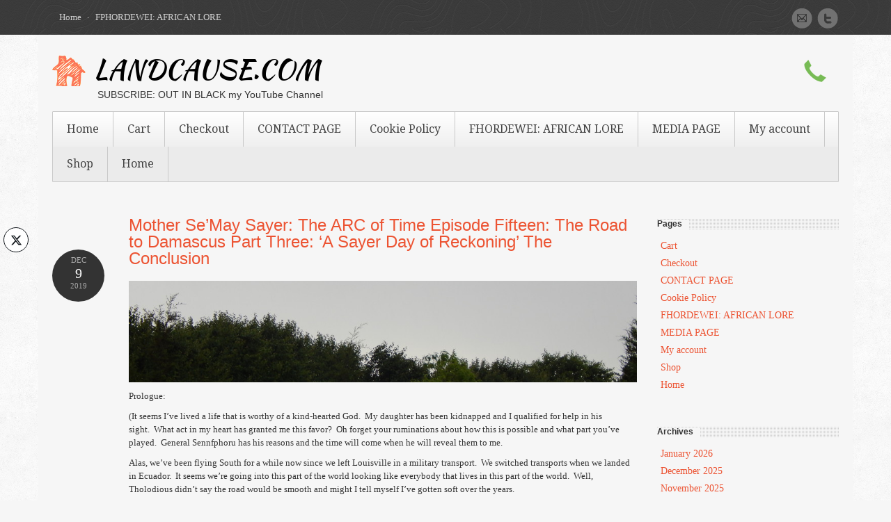

--- FILE ---
content_type: text/html; charset=UTF-8
request_url: https://landcause.com/mother-semay-sayer-the-arc-of-time-episode-fifteen-the-road-to-damascus-part-three-a-sayer-day-of-reckoning-the-conclusion/
body_size: 25606
content:
<!DOCTYPE html>
<!--[if lt IE 7]>
<html class="ie ie6 lte9 lte8 lte7" lang="en-US">
<![endif]-->
<!--[if IE 7]>
<html class="ie ie7 lte9 lte8 lte7" lang="en-US">
<![endif]-->
<!--[if IE 8]>
<html class="ie ie8 lte9 lte8" lang="en-US">
<![endif]-->
<!--[if IE 9]>
<html class="ie ie9" lang="en-US"> 
<![endif]-->
<!--[if gt IE 9]>  <html lang="en-US"> <![endif]-->
<!--[if !IE]><!--> 
<html lang="en-US">
<!--<![endif]-->
<head>
	<meta charset="UTF-8" />
	<meta name="viewport" content="initial-scale=1.0; maximum-scale=3.0; width=device-width" />
	
	<title>LANDCAUSE.COM</title>
	
	<link rel="profile" href="http://gmpg.org/xfn/11" />
	<link rel="pingback" href="https://landcause.com/xmlrpc.php" />
	
	<!-- IE6-8 support of HTML5 elements -->
	<!--[if lt IE 9]>
		<script src="https://landcause.com/wp-content/themes/gdrealestate/inc/js/html5.js" type="text/javascript"></script>
	<![endif]-->
	
	<meta name='robots' content='max-image-preview:large' />
	<style>img:is([sizes="auto" i], [sizes^="auto," i]) { contain-intrinsic-size: 3000px 1500px }</style>
	<link rel='dns-prefetch' href='//platform-api.sharethis.com' />
<link rel='dns-prefetch' href='//collect.commerce.godaddy.com' />
<link rel='dns-prefetch' href='//ajax.googleapis.com' />
<link rel="alternate" type="application/rss+xml" title="LANDCAUSE.COM &raquo; Feed" href="https://landcause.com/feed/" />
<link rel="alternate" type="application/rss+xml" title="LANDCAUSE.COM &raquo; Comments Feed" href="https://landcause.com/comments/feed/" />
<link rel="alternate" type="application/rss+xml" title="LANDCAUSE.COM &raquo; Mother Se’May Sayer:  The ARC of Time Episode Fifteen:  The Road to Damascus Part Three:  ‘A Sayer Day of Reckoning’ The Conclusion Comments Feed" href="https://landcause.com/mother-semay-sayer-the-arc-of-time-episode-fifteen-the-road-to-damascus-part-three-a-sayer-day-of-reckoning-the-conclusion/feed/" />
<script type="text/javascript">
/* <![CDATA[ */
window._wpemojiSettings = {"baseUrl":"https:\/\/s.w.org\/images\/core\/emoji\/16.0.1\/72x72\/","ext":".png","svgUrl":"https:\/\/s.w.org\/images\/core\/emoji\/16.0.1\/svg\/","svgExt":".svg","source":{"concatemoji":"https:\/\/landcause.com\/wp-includes\/js\/wp-emoji-release.min.js?ver=6.8.3"}};
/*! This file is auto-generated */
!function(s,n){var o,i,e;function c(e){try{var t={supportTests:e,timestamp:(new Date).valueOf()};sessionStorage.setItem(o,JSON.stringify(t))}catch(e){}}function p(e,t,n){e.clearRect(0,0,e.canvas.width,e.canvas.height),e.fillText(t,0,0);var t=new Uint32Array(e.getImageData(0,0,e.canvas.width,e.canvas.height).data),a=(e.clearRect(0,0,e.canvas.width,e.canvas.height),e.fillText(n,0,0),new Uint32Array(e.getImageData(0,0,e.canvas.width,e.canvas.height).data));return t.every(function(e,t){return e===a[t]})}function u(e,t){e.clearRect(0,0,e.canvas.width,e.canvas.height),e.fillText(t,0,0);for(var n=e.getImageData(16,16,1,1),a=0;a<n.data.length;a++)if(0!==n.data[a])return!1;return!0}function f(e,t,n,a){switch(t){case"flag":return n(e,"\ud83c\udff3\ufe0f\u200d\u26a7\ufe0f","\ud83c\udff3\ufe0f\u200b\u26a7\ufe0f")?!1:!n(e,"\ud83c\udde8\ud83c\uddf6","\ud83c\udde8\u200b\ud83c\uddf6")&&!n(e,"\ud83c\udff4\udb40\udc67\udb40\udc62\udb40\udc65\udb40\udc6e\udb40\udc67\udb40\udc7f","\ud83c\udff4\u200b\udb40\udc67\u200b\udb40\udc62\u200b\udb40\udc65\u200b\udb40\udc6e\u200b\udb40\udc67\u200b\udb40\udc7f");case"emoji":return!a(e,"\ud83e\udedf")}return!1}function g(e,t,n,a){var r="undefined"!=typeof WorkerGlobalScope&&self instanceof WorkerGlobalScope?new OffscreenCanvas(300,150):s.createElement("canvas"),o=r.getContext("2d",{willReadFrequently:!0}),i=(o.textBaseline="top",o.font="600 32px Arial",{});return e.forEach(function(e){i[e]=t(o,e,n,a)}),i}function t(e){var t=s.createElement("script");t.src=e,t.defer=!0,s.head.appendChild(t)}"undefined"!=typeof Promise&&(o="wpEmojiSettingsSupports",i=["flag","emoji"],n.supports={everything:!0,everythingExceptFlag:!0},e=new Promise(function(e){s.addEventListener("DOMContentLoaded",e,{once:!0})}),new Promise(function(t){var n=function(){try{var e=JSON.parse(sessionStorage.getItem(o));if("object"==typeof e&&"number"==typeof e.timestamp&&(new Date).valueOf()<e.timestamp+604800&&"object"==typeof e.supportTests)return e.supportTests}catch(e){}return null}();if(!n){if("undefined"!=typeof Worker&&"undefined"!=typeof OffscreenCanvas&&"undefined"!=typeof URL&&URL.createObjectURL&&"undefined"!=typeof Blob)try{var e="postMessage("+g.toString()+"("+[JSON.stringify(i),f.toString(),p.toString(),u.toString()].join(",")+"));",a=new Blob([e],{type:"text/javascript"}),r=new Worker(URL.createObjectURL(a),{name:"wpTestEmojiSupports"});return void(r.onmessage=function(e){c(n=e.data),r.terminate(),t(n)})}catch(e){}c(n=g(i,f,p,u))}t(n)}).then(function(e){for(var t in e)n.supports[t]=e[t],n.supports.everything=n.supports.everything&&n.supports[t],"flag"!==t&&(n.supports.everythingExceptFlag=n.supports.everythingExceptFlag&&n.supports[t]);n.supports.everythingExceptFlag=n.supports.everythingExceptFlag&&!n.supports.flag,n.DOMReady=!1,n.readyCallback=function(){n.DOMReady=!0}}).then(function(){return e}).then(function(){var e;n.supports.everything||(n.readyCallback(),(e=n.source||{}).concatemoji?t(e.concatemoji):e.wpemoji&&e.twemoji&&(t(e.twemoji),t(e.wpemoji)))}))}((window,document),window._wpemojiSettings);
/* ]]> */
</script>
<link rel='stylesheet' id='estore.bpc.addon.style-css' href='https://landcause.com/wp-content/plugins/eStore-browse-products-by-category/estore-bpc-addon-style.css?ver=6.8.3' type='text/css' media='all' />
<link rel='stylesheet' id='jquery-style-css' href='https://ajax.googleapis.com/ajax/libs/jqueryui/1.8.2/themes/smoothness/jquery-ui.css?ver=6.8.3' type='text/css' media='all' />
<link rel='stylesheet' id='eMember.style-css' href='https://landcause.com/wp-content/plugins/wp-eMember/css/eMember_style.css?ver=10.2.2' type='text/css' media='all' />
<link rel='stylesheet' id='jquery.fileuploader-css' href='https://landcause.com/wp-content/plugins/wp-eMember/css/jquery.fileuploader.css?ver=10.2.2' type='text/css' media='all' />
<link rel='stylesheet' id='validationEngine.jquery-css' href='https://landcause.com/wp-content/plugins/wp-eMember/css/validationEngine.jquery.css?ver=10.2.2' type='text/css' media='all' />
<link rel='stylesheet' id='stripe-main-styles-css' href='https://landcause.com/wp-content/mu-plugins/vendor/godaddy/mwc-core/assets/css/stripe-settings.css' type='text/css' media='all' />
<link rel='stylesheet' id='godaddy-payments-payinperson-main-styles-css' href='https://landcause.com/wp-content/mu-plugins/vendor/godaddy/mwc-core/assets/css/pay-in-person-method.css' type='text/css' media='all' />
<style id='wp-emoji-styles-inline-css' type='text/css'>

	img.wp-smiley, img.emoji {
		display: inline !important;
		border: none !important;
		box-shadow: none !important;
		height: 1em !important;
		width: 1em !important;
		margin: 0 0.07em !important;
		vertical-align: -0.1em !important;
		background: none !important;
		padding: 0 !important;
	}
</style>
<link rel='stylesheet' id='wp-block-library-css' href='https://landcause.com/wp-includes/css/dist/block-library/style.min.css?ver=6.8.3' type='text/css' media='all' />
<style id='classic-theme-styles-inline-css' type='text/css'>
/*! This file is auto-generated */
.wp-block-button__link{color:#fff;background-color:#32373c;border-radius:9999px;box-shadow:none;text-decoration:none;padding:calc(.667em + 2px) calc(1.333em + 2px);font-size:1.125em}.wp-block-file__button{background:#32373c;color:#fff;text-decoration:none}
</style>
<style id='global-styles-inline-css' type='text/css'>
:root{--wp--preset--aspect-ratio--square: 1;--wp--preset--aspect-ratio--4-3: 4/3;--wp--preset--aspect-ratio--3-4: 3/4;--wp--preset--aspect-ratio--3-2: 3/2;--wp--preset--aspect-ratio--2-3: 2/3;--wp--preset--aspect-ratio--16-9: 16/9;--wp--preset--aspect-ratio--9-16: 9/16;--wp--preset--color--black: #000000;--wp--preset--color--cyan-bluish-gray: #abb8c3;--wp--preset--color--white: #ffffff;--wp--preset--color--pale-pink: #f78da7;--wp--preset--color--vivid-red: #cf2e2e;--wp--preset--color--luminous-vivid-orange: #ff6900;--wp--preset--color--luminous-vivid-amber: #fcb900;--wp--preset--color--light-green-cyan: #7bdcb5;--wp--preset--color--vivid-green-cyan: #00d084;--wp--preset--color--pale-cyan-blue: #8ed1fc;--wp--preset--color--vivid-cyan-blue: #0693e3;--wp--preset--color--vivid-purple: #9b51e0;--wp--preset--gradient--vivid-cyan-blue-to-vivid-purple: linear-gradient(135deg,rgba(6,147,227,1) 0%,rgb(155,81,224) 100%);--wp--preset--gradient--light-green-cyan-to-vivid-green-cyan: linear-gradient(135deg,rgb(122,220,180) 0%,rgb(0,208,130) 100%);--wp--preset--gradient--luminous-vivid-amber-to-luminous-vivid-orange: linear-gradient(135deg,rgba(252,185,0,1) 0%,rgba(255,105,0,1) 100%);--wp--preset--gradient--luminous-vivid-orange-to-vivid-red: linear-gradient(135deg,rgba(255,105,0,1) 0%,rgb(207,46,46) 100%);--wp--preset--gradient--very-light-gray-to-cyan-bluish-gray: linear-gradient(135deg,rgb(238,238,238) 0%,rgb(169,184,195) 100%);--wp--preset--gradient--cool-to-warm-spectrum: linear-gradient(135deg,rgb(74,234,220) 0%,rgb(151,120,209) 20%,rgb(207,42,186) 40%,rgb(238,44,130) 60%,rgb(251,105,98) 80%,rgb(254,248,76) 100%);--wp--preset--gradient--blush-light-purple: linear-gradient(135deg,rgb(255,206,236) 0%,rgb(152,150,240) 100%);--wp--preset--gradient--blush-bordeaux: linear-gradient(135deg,rgb(254,205,165) 0%,rgb(254,45,45) 50%,rgb(107,0,62) 100%);--wp--preset--gradient--luminous-dusk: linear-gradient(135deg,rgb(255,203,112) 0%,rgb(199,81,192) 50%,rgb(65,88,208) 100%);--wp--preset--gradient--pale-ocean: linear-gradient(135deg,rgb(255,245,203) 0%,rgb(182,227,212) 50%,rgb(51,167,181) 100%);--wp--preset--gradient--electric-grass: linear-gradient(135deg,rgb(202,248,128) 0%,rgb(113,206,126) 100%);--wp--preset--gradient--midnight: linear-gradient(135deg,rgb(2,3,129) 0%,rgb(40,116,252) 100%);--wp--preset--font-size--small: 13px;--wp--preset--font-size--medium: 20px;--wp--preset--font-size--large: 36px;--wp--preset--font-size--x-large: 42px;--wp--preset--spacing--20: 0.44rem;--wp--preset--spacing--30: 0.67rem;--wp--preset--spacing--40: 1rem;--wp--preset--spacing--50: 1.5rem;--wp--preset--spacing--60: 2.25rem;--wp--preset--spacing--70: 3.38rem;--wp--preset--spacing--80: 5.06rem;--wp--preset--shadow--natural: 6px 6px 9px rgba(0, 0, 0, 0.2);--wp--preset--shadow--deep: 12px 12px 50px rgba(0, 0, 0, 0.4);--wp--preset--shadow--sharp: 6px 6px 0px rgba(0, 0, 0, 0.2);--wp--preset--shadow--outlined: 6px 6px 0px -3px rgba(255, 255, 255, 1), 6px 6px rgba(0, 0, 0, 1);--wp--preset--shadow--crisp: 6px 6px 0px rgba(0, 0, 0, 1);}:where(.is-layout-flex){gap: 0.5em;}:where(.is-layout-grid){gap: 0.5em;}body .is-layout-flex{display: flex;}.is-layout-flex{flex-wrap: wrap;align-items: center;}.is-layout-flex > :is(*, div){margin: 0;}body .is-layout-grid{display: grid;}.is-layout-grid > :is(*, div){margin: 0;}:where(.wp-block-columns.is-layout-flex){gap: 2em;}:where(.wp-block-columns.is-layout-grid){gap: 2em;}:where(.wp-block-post-template.is-layout-flex){gap: 1.25em;}:where(.wp-block-post-template.is-layout-grid){gap: 1.25em;}.has-black-color{color: var(--wp--preset--color--black) !important;}.has-cyan-bluish-gray-color{color: var(--wp--preset--color--cyan-bluish-gray) !important;}.has-white-color{color: var(--wp--preset--color--white) !important;}.has-pale-pink-color{color: var(--wp--preset--color--pale-pink) !important;}.has-vivid-red-color{color: var(--wp--preset--color--vivid-red) !important;}.has-luminous-vivid-orange-color{color: var(--wp--preset--color--luminous-vivid-orange) !important;}.has-luminous-vivid-amber-color{color: var(--wp--preset--color--luminous-vivid-amber) !important;}.has-light-green-cyan-color{color: var(--wp--preset--color--light-green-cyan) !important;}.has-vivid-green-cyan-color{color: var(--wp--preset--color--vivid-green-cyan) !important;}.has-pale-cyan-blue-color{color: var(--wp--preset--color--pale-cyan-blue) !important;}.has-vivid-cyan-blue-color{color: var(--wp--preset--color--vivid-cyan-blue) !important;}.has-vivid-purple-color{color: var(--wp--preset--color--vivid-purple) !important;}.has-black-background-color{background-color: var(--wp--preset--color--black) !important;}.has-cyan-bluish-gray-background-color{background-color: var(--wp--preset--color--cyan-bluish-gray) !important;}.has-white-background-color{background-color: var(--wp--preset--color--white) !important;}.has-pale-pink-background-color{background-color: var(--wp--preset--color--pale-pink) !important;}.has-vivid-red-background-color{background-color: var(--wp--preset--color--vivid-red) !important;}.has-luminous-vivid-orange-background-color{background-color: var(--wp--preset--color--luminous-vivid-orange) !important;}.has-luminous-vivid-amber-background-color{background-color: var(--wp--preset--color--luminous-vivid-amber) !important;}.has-light-green-cyan-background-color{background-color: var(--wp--preset--color--light-green-cyan) !important;}.has-vivid-green-cyan-background-color{background-color: var(--wp--preset--color--vivid-green-cyan) !important;}.has-pale-cyan-blue-background-color{background-color: var(--wp--preset--color--pale-cyan-blue) !important;}.has-vivid-cyan-blue-background-color{background-color: var(--wp--preset--color--vivid-cyan-blue) !important;}.has-vivid-purple-background-color{background-color: var(--wp--preset--color--vivid-purple) !important;}.has-black-border-color{border-color: var(--wp--preset--color--black) !important;}.has-cyan-bluish-gray-border-color{border-color: var(--wp--preset--color--cyan-bluish-gray) !important;}.has-white-border-color{border-color: var(--wp--preset--color--white) !important;}.has-pale-pink-border-color{border-color: var(--wp--preset--color--pale-pink) !important;}.has-vivid-red-border-color{border-color: var(--wp--preset--color--vivid-red) !important;}.has-luminous-vivid-orange-border-color{border-color: var(--wp--preset--color--luminous-vivid-orange) !important;}.has-luminous-vivid-amber-border-color{border-color: var(--wp--preset--color--luminous-vivid-amber) !important;}.has-light-green-cyan-border-color{border-color: var(--wp--preset--color--light-green-cyan) !important;}.has-vivid-green-cyan-border-color{border-color: var(--wp--preset--color--vivid-green-cyan) !important;}.has-pale-cyan-blue-border-color{border-color: var(--wp--preset--color--pale-cyan-blue) !important;}.has-vivid-cyan-blue-border-color{border-color: var(--wp--preset--color--vivid-cyan-blue) !important;}.has-vivid-purple-border-color{border-color: var(--wp--preset--color--vivid-purple) !important;}.has-vivid-cyan-blue-to-vivid-purple-gradient-background{background: var(--wp--preset--gradient--vivid-cyan-blue-to-vivid-purple) !important;}.has-light-green-cyan-to-vivid-green-cyan-gradient-background{background: var(--wp--preset--gradient--light-green-cyan-to-vivid-green-cyan) !important;}.has-luminous-vivid-amber-to-luminous-vivid-orange-gradient-background{background: var(--wp--preset--gradient--luminous-vivid-amber-to-luminous-vivid-orange) !important;}.has-luminous-vivid-orange-to-vivid-red-gradient-background{background: var(--wp--preset--gradient--luminous-vivid-orange-to-vivid-red) !important;}.has-very-light-gray-to-cyan-bluish-gray-gradient-background{background: var(--wp--preset--gradient--very-light-gray-to-cyan-bluish-gray) !important;}.has-cool-to-warm-spectrum-gradient-background{background: var(--wp--preset--gradient--cool-to-warm-spectrum) !important;}.has-blush-light-purple-gradient-background{background: var(--wp--preset--gradient--blush-light-purple) !important;}.has-blush-bordeaux-gradient-background{background: var(--wp--preset--gradient--blush-bordeaux) !important;}.has-luminous-dusk-gradient-background{background: var(--wp--preset--gradient--luminous-dusk) !important;}.has-pale-ocean-gradient-background{background: var(--wp--preset--gradient--pale-ocean) !important;}.has-electric-grass-gradient-background{background: var(--wp--preset--gradient--electric-grass) !important;}.has-midnight-gradient-background{background: var(--wp--preset--gradient--midnight) !important;}.has-small-font-size{font-size: var(--wp--preset--font-size--small) !important;}.has-medium-font-size{font-size: var(--wp--preset--font-size--medium) !important;}.has-large-font-size{font-size: var(--wp--preset--font-size--large) !important;}.has-x-large-font-size{font-size: var(--wp--preset--font-size--x-large) !important;}
:where(.wp-block-post-template.is-layout-flex){gap: 1.25em;}:where(.wp-block-post-template.is-layout-grid){gap: 1.25em;}
:where(.wp-block-columns.is-layout-flex){gap: 2em;}:where(.wp-block-columns.is-layout-grid){gap: 2em;}
:root :where(.wp-block-pullquote){font-size: 1.5em;line-height: 1.6;}
</style>
<link rel='stylesheet' id='ssb-front-css-css' href='https://landcause.com/wp-content/plugins/simple-social-buttons/assets/css/front.css?ver=6.2.0' type='text/css' media='all' />
<link rel='stylesheet' id='theme-my-login-css' href='https://landcause.com/wp-content/plugins/theme-my-login/assets/styles/theme-my-login.min.css?ver=7.1.14' type='text/css' media='all' />
<link rel='stylesheet' id='woocommerce-layout-css' href='https://landcause.com/wp-content/plugins/woocommerce/assets/css/woocommerce-layout.css?ver=10.4.3' type='text/css' media='all' />
<link rel='stylesheet' id='woocommerce-smallscreen-css' href='https://landcause.com/wp-content/plugins/woocommerce/assets/css/woocommerce-smallscreen.css?ver=10.4.3' type='text/css' media='only screen and (max-width: 768px)' />
<link rel='stylesheet' id='woocommerce-general-css' href='https://landcause.com/wp-content/plugins/woocommerce/assets/css/woocommerce.css?ver=10.4.3' type='text/css' media='all' />
<style id='woocommerce-inline-inline-css' type='text/css'>
.woocommerce form .form-row .required { visibility: visible; }
</style>
<link rel='stylesheet' id='mwc-payments-payment-form-css' href='https://landcause.com/wp-content/mu-plugins/vendor/godaddy/mwc-core/assets/css/payment-form.css' type='text/css' media='all' />
<link rel='stylesheet' id='bootstrap-style-css' href='https://landcause.com/wp-content/themes/gdrealestate/cyberchimps/lib/bootstrap/css/bootstrap.min.css?ver=2.0.4' type='text/css' media='all' />
<link rel='stylesheet' id='bootstrap-responsive-style-css' href='https://landcause.com/wp-content/themes/gdrealestate/cyberchimps/lib/bootstrap/css/bootstrap-responsive.min.css?ver=2.0.4' type='text/css' media='all' />
<link rel='stylesheet' id='core-style-css' href='https://landcause.com/wp-content/themes/gdrealestate/cyberchimps/lib/css/core.css?ver=1.0' type='text/css' media='all' />
<link rel='stylesheet' id='style-css' href='https://landcause.com/wp-content/themes/gdrealestate/style.css?ver=1.0' type='text/css' media='all' />
<link rel='stylesheet' id='elements_style-css' href='https://landcause.com/wp-content/themes/gdrealestate/elements/lib/css/elements.css?ver=6.8.3' type='text/css' media='all' />
<script type="text/javascript" src="https://landcause.com/wp-includes/js/jquery/jquery.min.js?ver=3.7.1" id="jquery-core-js"></script>
<script type="text/javascript" src="https://landcause.com/wp-includes/js/jquery/jquery-migrate.min.js?ver=3.4.1" id="jquery-migrate-js"></script>
<script type="text/javascript" src="https://landcause.com/wp-content/plugins/wp-cart-for-digital-products/lib/jquery.external.lib.js?ver=6.8.3" id="jquery.external.lib.js-js"></script>
<script type="text/javascript" src="https://landcause.com/wp-content/plugins/wp-cart-for-digital-products/lib/jquery.lightbox-0.5.pack.js?ver=6.8.3" id="jquery.lightbox-js"></script>
<script type="text/javascript" src="https://landcause.com/wp-content/plugins/wp-eMember/js/jquery.fileuploader.js?ver=10.2.2" id="jquery.fileuploader-js"></script>
<script type="text/javascript" src="https://landcause.com/wp-content/plugins/wp-eMember/js/jquery.validationEngine.js?ver=10.2.2" id="jquery.validationEngine-js"></script>
<script type="text/javascript" src="https://landcause.com/wp-content/plugins/wp-eMember/js/jquery.libs.js?ver=10.2.2" id="jquery.libs-js"></script>
<script type="text/javascript" src="https://landcause.com/wp-content/plugins/woocommerce/assets/js/jquery-blockui/jquery.blockUI.min.js?ver=2.7.0-wc.10.4.3" id="wc-jquery-blockui-js" defer="defer" data-wp-strategy="defer"></script>
<script type="text/javascript" id="wc-add-to-cart-js-extra">
/* <![CDATA[ */
var wc_add_to_cart_params = {"ajax_url":"\/wp-admin\/admin-ajax.php","wc_ajax_url":"\/?wc-ajax=%%endpoint%%","i18n_view_cart":"View cart","cart_url":"https:\/\/landcause.com\/cart\/","is_cart":"","cart_redirect_after_add":"no"};
/* ]]> */
</script>
<script type="text/javascript" src="https://landcause.com/wp-content/plugins/woocommerce/assets/js/frontend/add-to-cart.min.js?ver=10.4.3" id="wc-add-to-cart-js" defer="defer" data-wp-strategy="defer"></script>
<script type="text/javascript" src="https://landcause.com/wp-content/plugins/woocommerce/assets/js/js-cookie/js.cookie.min.js?ver=2.1.4-wc.10.4.3" id="wc-js-cookie-js" defer="defer" data-wp-strategy="defer"></script>
<script type="text/javascript" id="woocommerce-js-extra">
/* <![CDATA[ */
var woocommerce_params = {"ajax_url":"\/wp-admin\/admin-ajax.php","wc_ajax_url":"\/?wc-ajax=%%endpoint%%","i18n_password_show":"Show password","i18n_password_hide":"Hide password"};
/* ]]> */
</script>
<script type="text/javascript" src="https://landcause.com/wp-content/plugins/woocommerce/assets/js/frontend/woocommerce.min.js?ver=10.4.3" id="woocommerce-js" defer="defer" data-wp-strategy="defer"></script>
<script type="text/javascript" src="//platform-api.sharethis.com/js/sharethis.js#source=googleanalytics-wordpress#product=ga&amp;property=5e10e2d7dd527900136b1735" id="googleanalytics-platform-sharethis-js"></script>
<script type="text/javascript" src="https://collect.commerce.godaddy.com/sdk.js" id="poynt-collect-sdk-js"></script>
<script type="text/javascript" id="mwc-payments-poynt-payment-form-js-extra">
/* <![CDATA[ */
var poyntPaymentFormI18n = {"errorMessages":{"genericError":"An error occurred, please try again or try an alternate form of payment.","missingCardDetails":"Missing card details.","missingBillingDetails":"Missing billing details."}};
/* ]]> */
</script>
<script type="text/javascript" src="https://landcause.com/wp-content/mu-plugins/vendor/godaddy/mwc-core/assets/js/payments/frontend/poynt.js" id="mwc-payments-poynt-payment-form-js"></script>
<script type="text/javascript" src="https://landcause.com/wp-content/themes/gdrealestate/cyberchimps/lib/js/jquery.slimbox.js?ver=1" id="slimbox-js"></script>
<script type="text/javascript" src="https://landcause.com/wp-content/themes/gdrealestate/cyberchimps/lib/js/jquery.jcarousel.min.js?ver=1" id="jcarousel-js"></script>
<script type="text/javascript" src="https://landcause.com/wp-content/themes/gdrealestate/cyberchimps/lib/js/custom.js?ver=1" id="custom-js"></script>
<script type="text/javascript" src="https://landcause.com/wp-content/themes/gdrealestate/cyberchimps/lib/js/jquery.mobile.custom.min.js?ver=6.8.3" id="jquery-mobile-touch-js"></script>
<script type="text/javascript" src="https://landcause.com/wp-content/themes/gdrealestate/cyberchimps/lib/js/swipe-call.js?ver=6.8.3" id="slider-call-js"></script>
<script type="text/javascript" src="https://landcause.com/wp-content/themes/gdrealestate/elements/lib/js/elements.js?ver=6.8.3" id="elements_js-js"></script>
<link rel="https://api.w.org/" href="https://landcause.com/wp-json/" /><link rel="alternate" title="JSON" type="application/json" href="https://landcause.com/wp-json/wp/v2/posts/530" /><link rel="EditURI" type="application/rsd+xml" title="RSD" href="https://landcause.com/xmlrpc.php?rsd" />
<meta name="generator" content="WordPress 6.8.3" />
<meta name="generator" content="WooCommerce 10.4.3" />
<link rel="canonical" href="https://landcause.com/mother-semay-sayer-the-arc-of-time-episode-fifteen-the-road-to-damascus-part-three-a-sayer-day-of-reckoning-the-conclusion/" />
<link rel='shortlink' href='https://landcause.com/?p=530' />
<link rel="alternate" title="oEmbed (JSON)" type="application/json+oembed" href="https://landcause.com/wp-json/oembed/1.0/embed?url=https%3A%2F%2Flandcause.com%2Fmother-semay-sayer-the-arc-of-time-episode-fifteen-the-road-to-damascus-part-three-a-sayer-day-of-reckoning-the-conclusion%2F" />
<link rel="alternate" title="oEmbed (XML)" type="text/xml+oembed" href="https://landcause.com/wp-json/oembed/1.0/embed?url=https%3A%2F%2Flandcause.com%2Fmother-semay-sayer-the-arc-of-time-episode-fifteen-the-road-to-damascus-part-three-a-sayer-day-of-reckoning-the-conclusion%2F&#038;format=xml" />

<!-- WP eStore Extra Shortcodes v5.1.9 -->
<link type="text/css" rel="stylesheet" href="https://landcause.com/wp-content/plugins/eStore-extra-shortcodes/eStore_extra_shortcode_css.css?ver=5.1.9" />
<link type="text/css" rel="stylesheet" href="https://landcause.com/wp-content/plugins/estore-bulk-item-purchase/wp_eStore_bip_style.css" />
 <style media="screen">

		 /*inline margin*/
	
	
	
	
	
	
			 /*margin-digbar*/

	
	
	  div[class*="simplesocialbuttons-float"].simplesocialbuttons.simplesocial-round-txt button{
	margin: ;
  }
	
	
	
	
	
</style>

<!-- Open Graph Meta Tags generated by Simple Social Buttons 6.2.0 -->
<meta property="og:title" content="Mother Se’May Sayer:  The ARC of Time Episode Fifteen:  The Road to Damascus Part Three:  ‘A Sayer Day of Reckoning’ The Conclusion - LANDCAUSE.COM" />
<meta property="og:type" content="article" />
<meta property="og:description" content="Prologue: (It seems I&rsquo;ve lived a life that is worthy of a kind-hearted God.&nbsp;&nbsp;My daughter has been kidnapped and I qualified for help in his sight.&nbsp;&nbsp;What act in my heart has granted me this favor?&nbsp;&nbsp;Oh forget your ruminations about how this is possible and what part you&rsquo;ve played.&nbsp;&nbsp;General Sennfphoru has his reasons and the time will come when he will&hellip;" />
<meta property="og:url" content="https://landcause.com/mother-semay-sayer-the-arc-of-time-episode-fifteen-the-road-to-damascus-part-three-a-sayer-day-of-reckoning-the-conclusion/" />
<meta property="og:site_name" content="LANDCAUSE.COM" />
<meta property="og:image" content="https://landcause.com/wp-content/uploads/2015/07/DSCN0311-scaled.jpg" />
<meta name="twitter:card" content="summary_large_image" />
<meta name="twitter:description" content="Prologue: (It seems I&rsquo;ve lived a life that is worthy of a kind-hearted God.&nbsp;&nbsp;My daughter has been kidnapped and I qualified for help in his sight.&nbsp;&nbsp;What act in my heart has granted me this favor?&nbsp;&nbsp;Oh forget your ruminations about how this is possible and what part you&rsquo;ve played.&nbsp;&nbsp;General Sennfphoru has his reasons and the time will come when he will&hellip;" />
<meta name="twitter:title" content="Mother Se’May Sayer:  The ARC of Time Episode Fifteen:  The Road to Damascus Part Three:  ‘A Sayer Day of Reckoning’ The Conclusion - LANDCAUSE.COM" />
<meta property="twitter:image" content="https://landcause.com/wp-content/uploads/2015/07/DSCN0311-scaled.jpg" />

<!-- WP Affiliate plugin v6.2.2 - https://www.tipsandtricks-hq.com/wordpress-affiliate-platform-plugin-simple-affiliate-program-for-wordpress-blogsite-1474 -->
<link type="text/css" rel="stylesheet" href="https://landcause.com/wp-content/plugins/wp-affiliate-platform/affiliate_platform_style.css" />
<link type="text/css" rel="stylesheet" href="https://landcause.com/wp-content/plugins/wp-cart-for-digital-products/wp_eStore_style.css?ver=8.0.8" />

<!-- WP eStore plugin v8.0.8 - https://www.tipsandtricks-hq.com/wordpress-estore-plugin-complete-solution-to-sell-digital-products-from-your-wordpress-blog-securely-1059/ -->
<script type="text/javascript">
	JS_WP_ESTORE_CURRENCY_SYMBOL = "$";
	JS_WP_ESTORE_VARIATION_ADD_STRING = "+";
        JS_WP_ESTORE_VARIATION_DECIMAL_SEPERATOR = ".";
	JS_WP_ESTORE_VARIATION_THOUSAND_SEPERATOR = ",";
        JS_WP_ESTORE_VARIATION_CURRENCY_POS = "left";
        JS_WP_ESTORE_VARIATION_NUM_OF_DECIMALS = "2";    
	JS_WP_ESTORE_MINIMUM_PRICE_YOU_CAN_ENTER = "The minimum amount you can specify is ";
        JS_WP_ESTORE_URL = "https://landcause.com/wp-content/plugins/wp-cart-for-digital-products";
        JS_WP_ESTORE_SELECT_OPTION_STRING = "Select Option";
        JS_WP_ESTORE_SELECT_OPTION_ERROR_MSG = "You need to select an option before you can proceed.";</script><script type="text/javascript" src="https://landcause.com/wp-content/plugins/wp-cart-for-digital-products/lib/eStore_read_form.js?ver=8.0.8"></script>
<!-- WP eMember plugin v10.2.2 - http://www.tipsandtricks-hq.com/wordpress-emember-easy-to-use-wordpress-membership-plugin-1706 -->
<script type="text/javascript">
    /* <![CDATA[ */
    jQuery(document).ready(function($) {
        function get_redirect_url($redirects) {
            var $after_login_page = '';
            if ($redirects.own)
                return $redirects.own;
            if ($redirects.level)
                return $redirects.level;
            if ($after_login_page)
                return $after_login_page;
            return '';
        }
    });
    /* ]]> */
</script>
	<noscript><style>.woocommerce-product-gallery{ opacity: 1 !important; }</style></noscript>
	                  
  <style type="text/css" media="all">
	  body {
    	      	font-size: 12px;     
    	      	font-family: Times New Roman, Times, serif;     
    	      	font-weight: normal;     
    	  }
        </style>
<link rel="icon" href="https://landcause.com/wp-content/uploads/2016/02/cropped-LC_Victor2016-32x32.jpg" sizes="32x32" />
<link rel="icon" href="https://landcause.com/wp-content/uploads/2016/02/cropped-LC_Victor2016-192x192.jpg" sizes="192x192" />
<link rel="apple-touch-icon" href="https://landcause.com/wp-content/uploads/2016/02/cropped-LC_Victor2016-180x180.jpg" />
<meta name="msapplication-TileImage" content="https://landcause.com/wp-content/uploads/2016/02/cropped-LC_Victor2016-270x270.jpg" />

</head>

<body class="wp-singular post-template-default single single-post postid-530 single-format-standard wp-theme-gdrealestate theme-gdrealestate woocommerce-no-js">


<div class="top-menu-wrap">
	<div class="container">
	
		<div class="container-fluid">
	
			<div class="row-fluid">
			
					<div class="top-menu span8">
						<nav class="topnav" role="navigation">
						
							<ul id="menu-break-ground" class="menu"><li class=""><a href="https://landcause.com">Home</a></li><li id="menu-item-539" class="menu-item menu-item-type-post_type menu-item-object-page menu-item-539"><a href="https://landcause.com/fhordewei-african-lore/">FPHORDEWEI:  AFRICAN LORE</a></li>
</ul>													
							
						</nav>	
					</div>
					<div class="social span4">						
							<a href="https://twitter.com/moseleyve" target="_blank"><img src="https://landcause.com/wp-content/themes/gdrealestate/images/social/estate/twitter.png" alt="Twitter" /></a><a href="mailto:cultivator_chief1@landcause.com"><img src="https://landcause.com/wp-content/themes/gdrealestate/images/social/estate/email.png" alt="Email" /></a>					</div>
				
			</div>	
		
		</div><!-- /.container-fluid -->
			
	</div>	
</div><!-- /.top-menu -->

<div class="container">
	

<div id="wrapper" class="container-fluid">	
	
		<header id="cc-header" class="row-fluid">
		<div class="span7">
				
	<hgroup>
		<h1 class="site-title">
    	<a href="https://landcause.com/" title="LANDCAUSE.COM" rel="home">LANDCAUSE.COM</a>
    </h1>
            <h2 class="site-description">
          SUBSCRIBE:  OUT IN BLACK my YouTube Channel        </h2>
		</hgroup>
		</div>	
	
		<div id ="register" class="span5">
			  
  <div class="contact_details">
		  </div>
		</div>
	</header>
	
	
	<nav id="navigation" role="navigation">
      <div class="main-navigation navbar">
        <div class="navbar-inner">
        	<div class="container">
                    		<ul id="menu-menu" class="nav"><li class=""><a href="https://landcause.com">Home</a></li><li><a href="https://landcause.com/cart/">Cart</a></li>
<li><a href="https://landcause.com/checkout/">Checkout</a></li>
<li><a href="https://landcause.com/contact-page/">CONTACT PAGE</a></li>
<li><a href="https://landcause.com/cookie-policy/">Cookie Policy</a></li>
<li><a href="https://landcause.com/fhordewei-african-lore/">FHORDEWEI:  AFRICAN LORE</a></li>
<li><a href="https://landcause.com/media-page/">MEDIA PAGE</a></li>
<li><a href="https://landcause.com/my-account/">My account</a></li>
<li><a href="https://landcause.com/shop/">Shop</a></li>
<li><a href="https://landcause.com/home/">Home</a></li>
</ul>			
			                </div><!-- container -->
        </div><!-- .navbar-inner .row-fluid -->
      </div><!-- main-navigation navbar -->
	</nav><!-- #navigation -->
	
	

<div id="container" class="row-fluid">
	
		
	<div id="content" class=" span9 content-sidebar-right">
		
				
		
			
<article id="post-530" class="post-530 post type-post status-publish format-standard has-post-thumbnail hentry category-mother-s-sayer-the-arc-of-time">
	
	<header class="entry-header">
		
				<h2 class="entry-title">
									<a href="https://landcause.com/mother-semay-sayer-the-arc-of-time-episode-fifteen-the-road-to-damascus-part-three-a-sayer-day-of-reckoning-the-conclusion/" title="Permalink to Mother Se’May Sayer:  The ARC of Time Episode Fifteen:  The Road to Damascus Part Three:  ‘A Sayer Day of Reckoning’ The Conclusion" rel="bookmark">Mother Se’May Sayer:  The ARC of Time Episode Fifteen:  The Road to Damascus Part Three:  ‘A Sayer Day of Reckoning’ The Conclusion</a>
					</h2>
	
					<div class="entry-meta">
				<div class="cyberchimps-posted-on"><a href="https://landcause.com/mother-semay-sayer-the-arc-of-time-episode-fifteen-the-road-to-damascus-part-three-a-sayer-day-of-reckoning-the-conclusion/" title="2:05 am" rel="bookmark"><time class="entry-date" datetime="2019-12-09T02:05:22+00:00"><p class="cc-month">Dec</p><p class="cc-day">9</p><p class="cc-year">2019</p></time></a></div>        			</div><!-- .entry-meta -->
			</header><!-- .entry-header -->
  
	  
		<div class="entry-content">
    				<div class="featured-image">
				<a href="https://landcause.com/mother-semay-sayer-the-arc-of-time-episode-fifteen-the-road-to-damascus-part-three-a-sayer-day-of-reckoning-the-conclusion/" title="Permalink to Mother Se’May Sayer:  The ARC of Time Episode Fifteen:  The Road to Damascus Part Three:  ‘A Sayer Day of Reckoning’ The Conclusion" rel="bookmark">
					<img width="999" height="200" src="https://landcause.com/wp-content/uploads/2015/07/DSCN0311-999x200.jpg" class="attachment-realestate size-realestate wp-post-image" alt="" decoding="async" fetchpriority="high" />				</a>
			</div>
			
<p></p>



<p>Prologue:</p>



<p>(It seems I’ve lived a life that is worthy of a kind-hearted God.&nbsp;&nbsp;My daughter has been kidnapped and I qualified for help in his sight.&nbsp;&nbsp;What act in my heart has granted me this favor?&nbsp;&nbsp;Oh forget your ruminations about how this is possible and what part you’ve played.&nbsp;&nbsp;General Sennfphoru has his reasons and the time will come when he will reveal them to me.</p>



<p>Alas, we’ve been flying South for a while now since we left Louisville in a military transport.&nbsp;&nbsp;We switched transports when we landed in Ecuador.&nbsp;&nbsp;It seems we’re going into this part of the world looking like everybody that lives in this part of the world.&nbsp;&nbsp;Well, Tholodious didn’t say the road would be smooth and might I tell myself I’ve gotten soft over the years.</p>



<p>Let me join in conversation with my former commander.)</p>



<p>Mother Sayer: (After replaying all her interactions and her confrontations with her former commander, Mother has recalled to memory all she needs to know what to expect from him).&nbsp;&nbsp;I think we have quite a distance to travel before we reach Colombia.&nbsp;&nbsp;Can you tell me why you’re helping me?</p>



<p>General Sennfphoru: (The SUV is occupied by four people.&nbsp;&nbsp;Mother, the General, Pharwalker, and the driver).&nbsp;&nbsp;Major, have you thought about people that leave their country of origin?&nbsp;&nbsp;What force or calling draws them away from their home?</p>



<p>Mother Sayer:&nbsp;&nbsp;No I haven’t specifically, but I’ve studied the Diaspora of the peoples of Africa.&nbsp;&nbsp;Before you say it, I’ve broadened my perspectives about cultures and I now know that many races migrated from the lands where they began.&nbsp;&nbsp;Some by force.&nbsp;&nbsp;Some by choice.</p>



<p>General Sennfphoru:&nbsp;&nbsp;Many of my people, the Jewish people, carried something of value with them when they left.&nbsp;&nbsp;Something of value to be used to better settle in a new land.&nbsp;&nbsp;Something to trade or barter to smooth the transition to a&nbsp;&nbsp;new home.&nbsp;&nbsp;Many traits or customs that are distorted today began as preparations for a journey.&nbsp;&nbsp;We’ve always insisted on paying our way and less so on the charity of others.</p>



<p>Mother Sayer:&nbsp;&nbsp;Teaching a man to fish rather than giving him a fish.</p>



<p>General Sennfphoru:&nbsp;&nbsp;Quite right.&nbsp;&nbsp;Your philosophical background was well known in the task force.&nbsp;&nbsp;I see we’re a little behind in updating your file.&nbsp;&nbsp;</p>



<p>Mother Sayer:&nbsp;&nbsp;Must not be much of a file.&nbsp;&nbsp;My niche was medical.&nbsp;&nbsp;I only dealt with patching up wounded soldiers coming back to the (Forward Operating Base) FOB from all the missions they went on.</p>



<p>General Sennfphoru:&nbsp;&nbsp;I know.&nbsp;&nbsp;That’s why I wanted to test a hunch of mine.&nbsp;&nbsp;I’ve seen the American Army was top heavy in officer rank and I didn’t want to believe the report, so I wanted to get an idea about the officers under my command.</p>



<p>Mother Sayer:&nbsp;&nbsp;You wanted confirmation to know where to place people in positions of leadership based on ability and not on who they knew or kissed up to.</p>



<p>General Sennfphoru:&nbsp;&nbsp;For the most part my impressions were corroborated by the responsibilities I assigned these officers.</p>



<p>Mother Sayer:&nbsp;&nbsp;I would’ve done nothing different.&nbsp;&nbsp;My executive staff have my full confidence because I to placed critical tasks on their shoulders just to see if they could handle the pressure.</p>



<p>General Sennfphoru:&nbsp;&nbsp;Then, I trust we’ll skip the outrage about my outsider status and ornery disposition to have everyone comply with my way of doing business.</p>



<p>Mother Sayer:&nbsp;&nbsp;General, I grew up with a man that didn’t cut me any slack.</p>



<p>General Sennfphoru:&nbsp;&nbsp;Yes, ah what was his name?&nbsp;&nbsp;Ableman Sayer.&nbsp;&nbsp;Am I correct?</p>



<p>Mother Sayer: (Okay, I shouldn’t be surprised this man knows about me and how I do things.&nbsp;&nbsp;Don’t act like an amateur Sayer.&nbsp;&nbsp;Stay on his level or above.&nbsp;&nbsp;This man, like the women and men that deal in this world don’t have time for feigned outrage.&nbsp;&nbsp;You are a player on the world stage now and in that arena the ‘outcomes are for keeps’).&nbsp;&nbsp;That’s correct.&nbsp;&nbsp;I learned quickly that this man saw a visceral awareness about me.&nbsp;&nbsp;He married my mother just so he could teach me.&nbsp;&nbsp;I didn’t disappoint him.</p>



<p>General Sennfphoru: (The General keeps his eyes trained forward and cuts them to the Major only when he perceives his words are painting the scenery he desires to engage on all her modes of perceptions).&nbsp;&nbsp;Not many adults can interpret what exists outside their own skin and certainly even fewer can decipher the feedback from their senses.</p>



<p>Mother Sayer:&nbsp;&nbsp;Body language.&nbsp;&nbsp;I do agree that its interpretation can be misread by the unskilled, but intent is still a combination of the verbal and the nonverbal.</p>



<p>General Sennfphoru:&nbsp;&nbsp;I’ll say this, the majority of the countless interactions I’ve had with people, barring categorizing them in terms of good and evil; I’ve learned to lean more on what motivates them.&nbsp;&nbsp;Once I spear that, then I can humanize the intent and thus develop a plan of action to neutralize the threat or act in ways to seed the good in them.</p>



<p>Mother Sayer:&nbsp;&nbsp;I agree with that analysis.&nbsp;&nbsp;I should have picked up on the signs that Mr. Goone was playing me.&nbsp;&nbsp;I, I just wanted to win.&nbsp;&nbsp;Keep growing my company no matter the costs right?&nbsp;&nbsp;That’s the idea I kept seeing in the world around me.</p>



<p>General Sennfphoru:&nbsp;&nbsp;Precisely.&nbsp;&nbsp;That’s the trap that’s laid in front of us all.&nbsp;&nbsp;Seek your own success and not the success of others and you will be happy.&nbsp;&nbsp;Well, intertwined within that philosophy lie the snares of treachery.&nbsp;&nbsp;They’re hidden along the path they want you to follow, but they’re covered with notions of ‘self-made’, ‘visionary’, or the worst of them all ‘born leader’.&nbsp;&nbsp;</p>



<p>Mother Sayer:&nbsp;&nbsp;Yeah, I’ve walked over that ground especially the ‘visionary’ turf which lauded me with praise while I struggled to find my way.&nbsp;&nbsp;Those are loaded phrases, ready to detonate by the slightest trigger in the mind to say the least.</p>



<p>General Sennfphoru:&nbsp;&nbsp;Good.&nbsp;&nbsp;Living up to them can be excruciating especially when you realize they’re just empty chants of accomplishment stickered to the wall of life with failing glue.&nbsp;&nbsp;</p>



<p>Mother Sayer:&nbsp;&nbsp;The ARC, my company, is built on verifiable achievements, not hyperbole.</p>



<p>General Sennfphoru:&nbsp;&nbsp;Then what triggered the rush to expansion?&nbsp;&nbsp;What prompted you to deal with such a man like Goone?</p>



<p>Mother Sayer:&nbsp;&nbsp;‘Trash’.&nbsp;&nbsp;Well winning and trash.&nbsp;&nbsp;I’ll explain.&nbsp;&nbsp;I graduated from UofL.&nbsp;&nbsp;There was this guy that seemed to know I was teetering on the edge “laden with failure”.&nbsp;&nbsp;I was young and pretty and I was awash in the compliments of the young men on campus.&nbsp;&nbsp;This guy though, he saw that for what it was.&nbsp;&nbsp;The attempt to get me into bed.&nbsp;&nbsp;Victor was his name.&nbsp;&nbsp;He told me one day this phrase I’ve never forgotten.&nbsp;</p>



<p>He said, “What do you think you’ll find sifting through the garbage”.&nbsp;&nbsp;I said, “Trash”.&nbsp;&nbsp;He smiled and walked away leaving me alone I guess to contemplate the truth of my quick answer.</p>



<p>General Sennfphoru:&nbsp;&nbsp;He told you about your behavior in a metaphor?</p>



<p>Mother Sayer:&nbsp;&nbsp;That’s right.&nbsp;&nbsp;He possessed those traits you just talked about.&nbsp;&nbsp;He could read everything about those young men and if I didn’t know better; he could tell me exactly where I would’ve ended up if I got snared in the trap.&nbsp;&nbsp;Listen, nobody has held my hand crossing the street since I was a child.&nbsp;&nbsp;His wisdom meant that I had to figure some things in life out quicker than others.</p>



<p>General Sennfphoru:&nbsp;&nbsp;I’m guessing if you didn’t listen you probably wouldn’t find a glimpse of your future as a well-respected Major in the United States Army or a savvy business woman.</p>



<p>Mother Sayer: (Was that deliberate or just a slip of the tongue).&nbsp;&nbsp;Probably.&nbsp;&nbsp;Well General, you still haven’t explained to me why you’re helping me?</p>



<p>General Sennfphoru:&nbsp;&nbsp;I’ll tell you why soon.&nbsp;&nbsp;In the meantime, the people who travel far from their lands or their countries are more than just nomads.&nbsp;&nbsp;They’re ‘Far walkers’.&nbsp;&nbsp;Yes I see you looking at Pharwalker.&nbsp;&nbsp;Her name means exactly that.&nbsp;&nbsp;I still haven’t discovered the ancient meanings associated with leaving the place of your birth and building a home in a faraway land.</p>



<p>Mother Sayer:&nbsp;&nbsp;I’m sure there is a deeper spiritual purpose to the practice.&nbsp;&nbsp;Why are we discussing philosophical connections to variations in the Earth’s surface?</p>



<p>General Sennfphoru:&nbsp;&nbsp;I’m just honing my metaphysical chops while this operation is nearly ready for implementation.&nbsp;&nbsp;The team can execute the mission in roughly 2 hours, but we will not arrive for another 4.&nbsp;&nbsp;Do you want to be present when the operation takes place or should I order my team to retrieve the asset immediately?</p>



<p>Mother Sayer: (This is part of being in command.&nbsp;&nbsp;I can’t show selfishness as I know emotions are always a part of combat, but I decided on a change when my daughter was kidnapped).&nbsp;&nbsp;No, send them in when they’re ready.&nbsp;&nbsp;Do you have a woman there to care for my daughter until we arrive?</p>



<p>General Sennfphoru:&nbsp;&nbsp;Very well.&nbsp;&nbsp;(The General signals Pharwalker with eye contact in the rear view mirror).&nbsp;&nbsp;Execute.&nbsp;&nbsp;Major, we should be at the front soon enough.</p>



<p>Mother Sayer:&nbsp;&nbsp;Ah, the ‘Front’. (Mother looks at Pharwalker a little closer.&nbsp;&nbsp;The driver.&nbsp;&nbsp;These operatives exude crackling energy.&nbsp;&nbsp;Dynamic precursors to the General.&nbsp;&nbsp;Recalling how the General conducted himself in Iraq explains the selection of these two impressive individuals).&nbsp;&nbsp;‘The face is the entrance to the body’.</p>



<p>General Sennfphoru:&nbsp;&nbsp;Superficially?</p>



<p>Mother Sayer:&nbsp;&nbsp;Empirically, because that which is true is seen, heard, tested, and verified as fact.&nbsp;&nbsp;That which is false is based on data that is drawn, tested and compared to a stringent set of criteria accepted as a method to disprove any findings or results.</p>



<p>General Sennfphoru:&nbsp;&nbsp;Good.&nbsp;&nbsp;I’d hoped you’d remember a lot of those boring briefings I conducted in my year in the big chair.</p>



<p>Mother Sayer:&nbsp;&nbsp;I personally don’t need a mirror to know who I am, and I certainly won’t straightway forget. (He’s telling me something I’ve already started.&nbsp;&nbsp;I need to step up my game if I want to play on the biggest boards).</p>



<p>General Sennfphoru:&nbsp;&nbsp;I had entertained the thought that you’ve lost a step.</p>



<p>Mother Sayer:&nbsp;&nbsp;Since we’re being upfront with each other, what exactly is this outfit that you command?</p>



<p>General Sennfphoru:&nbsp;&nbsp;I’ll answer your question in a moment.&nbsp;&nbsp;Tell me first, if a leader places an inept subordinate out front, does it lay bare the fallacies of the leader?</p>



<p>Mother Sayer:&nbsp;&nbsp;The ability of the leader in placing people in key positions is a “forward facing indictment”.&nbsp;&nbsp;This evidence can either confirm the credentials of the leader or invalidate them.&nbsp;&nbsp;Faith or trust in the leader has to be founded on the merits and supported by demonstrable facts.</p>



<p>General Sennfphoru:&nbsp;&nbsp;3 Fold-C is a private outfit.&nbsp;&nbsp;It is governed by a strict moral, spiritual and ethical code of honor.&nbsp;&nbsp;The members are nationalities from all across the globe.&nbsp;&nbsp;Two years of training in the philosophical, spiritual, and mental disciplines provide the gateway before all recruits are even interviewed for compatibilities to our code.</p>



<p>Mother Sayer:&nbsp;&nbsp;So no one unsuited is ever out front.&nbsp;&nbsp;Only those capable in mind, body and spirit displaying self-discipline are ever considered.&nbsp;&nbsp;&nbsp;Skills and talents are transitory.&nbsp;&nbsp;Withstanding the prosperity and adversity that life brings is easier said than say cultivated right?</p>



<p>General Sennfphoru:&nbsp;&nbsp;Yes, there are members accepted into our organization after completing the application process.&nbsp;&nbsp;Listen, I’ve veered off into another part of what makes us tick.&nbsp;&nbsp;Most importantly, our organization seeks to protect and promote human life.&nbsp;&nbsp;The ascendency of humanity demands manual effort.&nbsp;&nbsp;Taking life is never factored into the equation of a mission.&nbsp;&nbsp;Believe it or not, we set up a fair judicial hearing for all perpetrators of illegal acts on site and render verdicts according to international law.</p>



<p>Mother Sayer:&nbsp;&nbsp;International law says the death penalty is illegal.</p>



<p>General Sennfphoru:&nbsp;&nbsp;That’s right it is.&nbsp;&nbsp;That’s why we offer an alternative at sentencing.&nbsp;&nbsp;Ritual combat.</p>



<p>Mother Sayer:&nbsp;&nbsp;You’d give a man the right to fight to the death?&nbsp;&nbsp;That’s his only choice realistically right?</p>



<p>General Sennfphoru:&nbsp;&nbsp;Yes that’s right.&nbsp;&nbsp;If the convicted man doesn’t wish to accept exile, then he has the right to fight for his freedom if he so chooses.</p>



<p>Mother Sayer:&nbsp;&nbsp;Because most men of criminal and evil tendencies will choose death over another man telling them they’re forbitten to do what they’ve done all their lives in hurting other people.</p>



<p>General Sennfphoru:&nbsp;&nbsp;Providing an honorable path to win their freedom or die with dignity recalls both our ancestries.</p>



<p>Mother Sayer: (Mother knows she has to process a lot of what the General is saying internally and not give away any clue that she’s squeamish about his methods).&nbsp;&nbsp;Alright General.&nbsp;&nbsp;I won’t be a hypocrite and tell you the thought never crossed my mind of icing this guy.&nbsp;&nbsp;Your way at least gives him a fighting chance to win his life out of the arena he has chosen.</p>



<p>&#8212;&#8212;&#8212;&#8212;&#8212;- 1<sup>st</sup>&nbsp;Interlude &#8212;&#8212;&#8212;&#8212;&#8212;</p>



<p>(Such a lush green jungle landscape.&nbsp;&nbsp;Mother wishes she was on a leisurely ride through the countryside of this South American nation, but the purpose of her visit is rooted in much more serious objectives.&nbsp;&nbsp;Mother’s daughter has to come out of this mentally and physically whole.&nbsp;&nbsp;I need my daughter back to being a child wondering about what toys to play with.&nbsp;&nbsp;Telling me boys are icky.&nbsp;&nbsp;Why she can’t play dress up and go to school.&nbsp;&nbsp;</p>



<p>Why her Mother is teaching her about how boys will treat her if she behaves in certain ways.&nbsp;&nbsp;Why respecting herself is not negotiable.&nbsp;&nbsp;Oh, so many things I need to teach her and all of them could be for naught.&nbsp;</p>



<p>Mother scolds herself into letting her mind slip into pessimistic thoughts and dire outcomes.&nbsp;&nbsp;“Failure is a mindset and only I can set my mind to failure”.&nbsp;&nbsp;Remember that she repeatedly tells herself.&nbsp;&nbsp;Everything will be okay.&nbsp;&nbsp;We will succeed today.&nbsp;&nbsp;We will succeed today.&nbsp;&nbsp;We will succeed today).</p>



<p>General Sennfphoru: (At the moment Major Sayer agreed to allow the rescue of her daughter to begin, the General nonverbally signaled Pharwalker to tell ‘The Creator’ to execute the mission.)</p>



<p>&#8212;&#8212;&#8212;&#8212;&#8212;- 2<sup>nd</sup>&nbsp;Interlude &#8212;&#8212;&#8212;&#8212;&#8212;</p>



<p>(In the city of Pasto, Colombia where carnival is as much of the culture as it is also tradition.&nbsp;&nbsp;Celebratory hearts are awash in everybody.&nbsp;&nbsp;It is the kind of gathering that makes the people of Pasto share all their desires in helping it continue.&nbsp;&nbsp;A model of working together.&nbsp;&nbsp;The streets stay clean.&nbsp;&nbsp;Acting out beyond what is expected during the carnival isn’t tolerated.</p>



<p>What a joy it must be to live in a city such as this.&nbsp;&nbsp;‘The Creator’ envisions his mission now.&nbsp;&nbsp;He will brief his team at the staging house shortly.&nbsp;&nbsp;The General’s intent is quite clear no matter the mission.&nbsp;&nbsp;“Leave nothing behind to indicate a battle was fought here.”&nbsp;&nbsp;Those words are embedded with a ‘ton’ of implied tasks and expectations.&nbsp;&nbsp;This is ‘The Creator’s’ 23<sup>rd</sup>&nbsp;mission since he joined 3-Fold C and was chosen by the General as his teams’ ‘Creator’.</p>



<p>The Major’s daughter is being held in a small building right at the border of the city.&nbsp;&nbsp;A tactical error on the part of the girl’s kidnapper.&nbsp;&nbsp;&nbsp;‘The Creator’ observes with all the lush vegetation throughout this country.&nbsp;&nbsp;In any case, ‘The Creator’ takes nothing for granted or slights any perceived advantage of the adversary along the string of variables to his knot.&nbsp;&nbsp;Battle points are secured like that.&nbsp;&nbsp;In battle with careful planning that matches the skills of your team.&nbsp;&nbsp;You must have a team capable of executing your plan, or you’re simply adept at moving pieces on a board game.</p>



<p>‘The Creator’ is the master at planning.&nbsp;&nbsp;Simple plan executed at remarkable speed.&nbsp;&nbsp;‘SPEARS.’&nbsp;&nbsp;You will see one today Major Sayer.&nbsp;&nbsp;‘The Creator’ thinks, maybe.).</p>



<p>Cha’renn A’owave:&nbsp;&nbsp;Has the order been given Creator?</p>



<p>The Creator:&nbsp;&nbsp;Yes Cha’renn, and I’ve already received a vision of how the rescue should be executed.&nbsp;&nbsp;We will need to move quickly to change out the usual festival participants with our people in order to meet the timeline of the General’s arrival.</p>



<p>Cha’renn A’owave:&nbsp;&nbsp;Proceed with dispatch Creator. (Captain Cha is a warrior.&nbsp;&nbsp;How you define him is of great importance.&nbsp;&nbsp;First, he’s not a man beholden to right and wrong strictly by the eyes or the ears.&nbsp;&nbsp;He’s not a minister, but he can sit down with any Rabbi and discern the word of God with clarity and legitimacy.</p>



<p>The General pulled him from the Israeli Army after the Captain was having trouble following orders he didn’t believe were morally just.&nbsp;&nbsp;After he was summoned to 3-Fold C, the General’s team welcomed him with the usual hospitality and began the work to qualify him for the 2-year entry program.&nbsp;&nbsp;The Captain was observed 24 hours a day no matter what activity of daily living he performed.</p>



<p>Ego, arrogance, stupidity, anger, vengeance to include all negative human behaviors and emotions not mentioned were anathema to what was expected of every team member of the organization.&nbsp;&nbsp;Performance, knowledge, good judgment, temperance, honor, devotion to a cause greater than yourself is the expectation.).</p>



<p>The Creator: (All members of this operation are present as the plan is laid out.&nbsp;&nbsp;I will need 12 men and women in the costumes we’ve acquired.&nbsp;&nbsp;I need a third of the team to secure the woods surrounding the house.&nbsp;&nbsp;A third of the team dressed as the locals mixed in with the team in costumes.&nbsp;&nbsp;The last third I want observing and identifying targets as they come into frame.&nbsp;&nbsp;</p>



<p>The ‘Pneuma Team’ I want you in and out with the girl soon after you make the decision for retrieval.&nbsp;&nbsp;(The Creator knows not to give precise instructions to the ‘Pneuma Team’ as situations on site can change instantly and he doesn’t need doubt creeping into their mission.).</p>



<p>Cha’renn A’owave:&nbsp;&nbsp;All teams, you have 30 minutes to plan your part of the mission.&nbsp;&nbsp;We will execute the mission in 45 minutes.</p>



<p>&#8212;&#8212;&#8212;&#8212;&#8212;- 3<sup>rd</sup>&nbsp;Interlude &#8212;&#8212;&#8212;&#8212;&#8212;</p>



<p>(The proper acquisition of the costumes for the carnival have been transferred over to the first 12 members of the team who will give cover to the ‘Pneuma Team’ to extract the asset.&nbsp;&nbsp;The final team is in place in the woods surrounding the house to prevent any surprises from the woods or any residents of the house trying to flee that way.</p>



<p>The Creator has approved the planning and is observing the deployment from within the crowds at the carnival.&nbsp;&nbsp;The Creator likes to stay close to the action because he knows to get better at this craft he needs to be present in its’ execution.&nbsp;The General knows this about the Creator and his methods and has approved them many missions ago.</p>



<p>There is movement in the house as some of the men holding the daughter of Mother Sayer decide to go out and join in the carnival.&nbsp;&nbsp;The Creator sees this and is astonished at the lack of discipline or control this Mr. Goone has over his men.&nbsp;&nbsp;No matter, the Creator knows the General’s team takes nothing for granted.&nbsp;&nbsp;The Creator presses the send button on his radio as an electrical charge races across the airways.&nbsp;&nbsp;He says one word.&nbsp;&nbsp;Execute).</p>



<p>Cha’renn A’owave: (Falls forward at the front window as the crowd is pushing through the street and mulling at the town’s edge.&nbsp;&nbsp;Cha’renn gets up in his costume and leans against the window just enough to block the view outside.&nbsp;&nbsp;He hopes this will cause one of the men inside to come out and shove him aside.&nbsp;&nbsp;His move proves to be correct as there’s rustling in the house and the front door opens.).&nbsp;&nbsp;Oh sorry, just let me catch my breath for a minute.</p>



<p>Boarshet Rumner: (One of Goone’s men opens the door hard and it bangs roughly against the inner wall.&nbsp;&nbsp;Unbeknown to Goone’s man three operatives are already inside subduing the men in the living room quietly.&nbsp;&nbsp;Three more operatives swiftly enter the home to secure the bedrooms.&nbsp;&nbsp;The final three operatives enter the home which includes Ca’knan, an assassin.&nbsp;&nbsp;Ca’knan is Ninja.&nbsp;&nbsp;She will retrieve the girl). Get off the window dumbass!&nbsp;&nbsp;</p>



<p>Cha’renn A’owave:&nbsp;&nbsp;Sorry man, too much fun. (Two operatives approach Boarshet and subdue him quietly.&nbsp;&nbsp;The Captain knows the living room is clear as he removes his costume and sets it in front of the window.&nbsp;&nbsp;He calmly strolls to the front door and enters.&nbsp;&nbsp;Still with all senses on extreme detection he passes each room and sees all of Goone’s men pacified.&nbsp;&nbsp;Only one room left to check).</p>



<p>The Creator:&nbsp;&nbsp;Captain is the location secure?</p>



<p>Cha’renn A’owave:&nbsp;&nbsp;Yes, Creator.&nbsp;&nbsp;We have the asset.&nbsp;&nbsp;</p>



<p>The Creator:&nbsp;&nbsp;Good.&nbsp;&nbsp;Bring her out quickly.&nbsp;&nbsp;The General will be pleased.</p>



<p>&#8212;&#8212;&#8212;&#8212;&#8212;- 4<sup>th</sup>&nbsp;Interlude &#8212;&#8212;&#8212;&#8212;&#8212;</p>



<p>(The call is received by Pharwalker.&nbsp;&nbsp;She blinks in the rearview mirror the code of success and life to the General.&nbsp;&nbsp;The General takes note and continues to grill the Major because as he’s stated there is more at stake than just her daughter.&nbsp;&nbsp;This one is personal and he knows the emotions are still running high in his former subordinate.</p>



<p>We will reveal both our motivations when we get to the rendezvous site with the Major’s daughter.&nbsp;&nbsp;I have waited a few years for this chance at redemption the General thinks.&nbsp;&nbsp;I now have a valid reason to ask this of her.&nbsp;&nbsp;My time has finally come.).</p>



<p>General Sennfphoru:&nbsp;&nbsp;We will arrive at the rendezvous point in one hour.&nbsp;&nbsp;Your daughter has been rescued and she is safe and alive.</p>



<p>Mother Sayer:&nbsp;&nbsp;What?&nbsp;&nbsp;How?&nbsp;&nbsp;When?</p>



<p>General Sennfphoru:&nbsp;&nbsp;Ten minutes ago the operation concluded.&nbsp;&nbsp;I just wanted to make sure there weren’t any secondary calls after the fact.&nbsp;&nbsp;It would’ve been embarrassing to me if my team showed such ineptitude.</p>



<p>Mother Sayer:&nbsp;&nbsp;Okay, I agree, but she is okay and alive?&nbsp;&nbsp;She isn’t hurt?</p>



<p>General Sennfphoru:&nbsp;&nbsp;She is fine.&nbsp;&nbsp;Let’s talk about your plans going forward to protect your family.</p>



<p>Mother Sayer:&nbsp;&nbsp;I’m already on top of that.</p>



<p>General Sennfphoru:&nbsp;&nbsp;Okay how?</p>



<p>Mother Sayer:&nbsp;&nbsp;I’ve hired a private detective agency to look into any potential business arrangement before I get involved.&nbsp;&nbsp;I’ve hired two security guards at my home to protect my place of residence.</p>



<p>General Sennfphoru:&nbsp;&nbsp;What about your travels to and from work?&nbsp;&nbsp;Your children to and from school?&nbsp;&nbsp;No bother.&nbsp;&nbsp;I’ll set you up with the security company I employ to protect my vital assets.</p>



<p>Mother Sayer: (The Major knows not to argue with the General on this issue.&nbsp;&nbsp;She simply nods her compliance and listens to him speak more on the changes that must come in her life and her family.).&nbsp;&nbsp;Of course General, as you wish.</p>



<p>&#8212;&#8212;&#8212;&#8212;&#8212;- 5<sup>th</sup>&nbsp;Interlude &#8212;&#8212;&#8212;&#8212;&#8212;</p>



<p>(The trip seems like it has lasted an entire day.&nbsp;&nbsp;Every inch, every yard, every mile brings me closer to may daughter the Major thinks.&nbsp;&nbsp;She looks out the window trying to maintain her composure in the midst of these incredible operatives.&nbsp;&nbsp;The Major thinks, “I can maintain it in this SUV, but when I see my daughter I will be out for blood.”</p>



<p>The General sits beside her seemingly content with the answers provided by the Major on this road trip.&nbsp;&nbsp;He is certain now he’s picked the right woman to train his daughters in the ways of a woman he or his wife couldn’t.&nbsp;&nbsp;The ability to function in a society like America calls for a certain kind of ruthlessness.&nbsp;&nbsp;The General knows somebody who’s been taught and who’s teaching her own children in those ways of success and survival are rare.&nbsp;&nbsp;He’s made the right choice.&nbsp;&nbsp;Now, the only thing that’s left is to ask her permission.)</p>



<p>General Sennfphoru:&nbsp;&nbsp;We’ve arrived.</p>



<p>Mother Sayer: (The Major exits the SUV in a controlled burst and asks for her daughter.).&nbsp;&nbsp;Where’s Doyenne?</p>



<p>Sweejae Sennfphoru:&nbsp;&nbsp;She’s playing with toys inside.&nbsp;&nbsp;I’ll go get her.</p>



<p>Mother Sayer: (Mother stands poised and strong knowing that all the mission personnel are closely watching her every move.&nbsp;&nbsp;Then she hears the call.&nbsp;&nbsp;A call like all creatures of the earth calling for their Mother.).&nbsp;&nbsp;Doy.&nbsp;&nbsp;Come to Mother.</p>



<p>Doyenne:&nbsp;&nbsp;Mother.&nbsp;&nbsp;I knew you would come.&nbsp;&nbsp;I’ve had so much fun with Momma Sweejae.&nbsp;&nbsp;She told me her daughters are as pretty as I am.</p>



<p>Mother Sayer:&nbsp;&nbsp;Good.&nbsp;&nbsp;Are you okay?&nbsp;&nbsp;Did that man hurt you?</p>



<p>Doyenne:&nbsp;&nbsp;No Mother.&nbsp;&nbsp;He just called you so many bad words.</p>



<p>Mother Sayer:&nbsp;&nbsp;Oh, I see.&nbsp;&nbsp;Well we gotta go home now.&nbsp;&nbsp;We’re going to fly out of here soon.&nbsp;&nbsp;You stay with these people.&nbsp;&nbsp;Mother gotta go do something.&nbsp;&nbsp;It won’t take long.</p>



<p>Mother Sayer: (Mother walks over to one of the General’s operatives and asked for her weapon.&nbsp;&nbsp;The operative hands the M4 to Major Sayer and the Major goes through her training when she handles a loaded weapon.&nbsp;&nbsp;The General sees the exchange and walks over to the Major.). Thank you.</p>



<p>General Sennfphoru:&nbsp;&nbsp;Do you know the most terrible and shameful day of my life Major?</p>



<p>Mother Sayer:&nbsp;&nbsp;Don’t, I’ve had enough of this guy.&nbsp;&nbsp;It has to be done.</p>



<p>General Sennfphoru:&nbsp;&nbsp;It was when I sent you on that convoy.&nbsp;&nbsp;The one which you got shot.&nbsp;&nbsp;I’ve relived that day over and over again since.&nbsp;&nbsp;Do you know why it is a day of shame to me?</p>



<p>Mother Sayer:&nbsp;&nbsp;General, what are you saying.&nbsp;&nbsp;I don’t understand.</p>



<p>General Sennfphoru:&nbsp;&nbsp;I wanted you to fail Major.&nbsp;&nbsp;Then when the call came in that you were ambushed; my heart sank like it just fell into the Red Sea.&nbsp;&nbsp;I wanted to dispatch a rescue team along with an apache flyover, but the situation didn’t call for it.&nbsp;&nbsp;I waited on baited breath as I listened to you recover your strength and gather your team and get out of there.&nbsp;&nbsp;I felt responsible for your injury and to this day I feel guilty over it.</p>



<p>Mother Sayer:&nbsp;&nbsp;I, I don’t know what to say.&nbsp;&nbsp;I do remember you were on edge a lot and the tempo was such that Iraq was about to explode because of political decisions.&nbsp;&nbsp;I never thought you would send me to my death.&nbsp;&nbsp;Why?</p>



<p>General Sennfphoru:&nbsp;&nbsp;I know women are a part of the Israeli military and they’re well respected.&nbsp;&nbsp;I didn’t hold the American women of your armed forces in the same regard.</p>



<p>Mother Sayer:&nbsp;&nbsp;After my performance, your respect started to come a little my way.&nbsp;&nbsp;I noticed you lightened up on me after I got back.&nbsp;&nbsp;Oh, I see now.&nbsp;&nbsp;Would I order my soldiers to return fire if we were under attack. You were wondering would I pull the trigger if I had to.&nbsp;&nbsp;Well you sure didn’t need to worry for that.</p>



<p>General Sennfphoru:&nbsp;&nbsp;I know.&nbsp;&nbsp;What was that you said to gunner. ‘Spit in their face’.&nbsp;</p>



<p>Mother Sayer:&nbsp;&nbsp;Yeah, I asked if he remembered he was from Alabama.</p>



<p>General Sennfphoru:&nbsp;&nbsp;There’s no need for you to involve yourself further.&nbsp;&nbsp;That’s why I’m asking you to give me the weapon.</p>



<p>Mother Sayer:&nbsp;&nbsp;You’re the second man I’ve completely respected that’s asked me to give up my weapon.&nbsp;&nbsp;I can’t do it this time.</p>



<p>General Sennfphoru:&nbsp;&nbsp;Major, this man will indeed claim victory over you if you go in there and kill him.&nbsp;&nbsp;In your heart you know it isn’t ritual combat.&nbsp;&nbsp;Besides as your father would say, “Somebody has to stand before the Father and Mother of Lights and not be a disappointment.”</p>



<p>Mother Sayer:&nbsp;&nbsp;How? (Mother looks at the M4 and safeties it.).&nbsp;&nbsp;General, thank you.&nbsp;&nbsp;I will take my daughter and go home now.</p>



<p>General Sennfphoru:&nbsp;&nbsp;Oh, I do have one more favor to ask of you.&nbsp;&nbsp;My wife and I, who you’ve just met, we’re wanting to leave our two daughters with you.&nbsp;&nbsp;We will provide support for all their needs and continued training in our ways.&nbsp;&nbsp;We ask that you teach our girls to be as strong a woman as you are.</p>



<p>Mother Sayer:&nbsp;&nbsp;It will be my honor.&nbsp;&nbsp;You know General, a Black man was once King of your people, so our alliance isn’t as forgotten or unknown to the people that are descendants of our ancient ties.</p>



<p>General Sennfphoru:&nbsp;&nbsp;True.&nbsp;&nbsp;I will see you soon in Louisville, Kentucky.</p>



<p>Mother Sayer:&nbsp;&nbsp;I’ll be waiting.&nbsp;&nbsp;Goodbye my friend.</p>
					</div><!-- .entry-content -->
		
  
	<footer class="entry-meta">
		    
							<span class="cat-links">
				Posted in <a href="https://landcause.com/category/mother-s-sayer-the-arc-of-time/" rel="category tag">Mother S. Sayer: The Arc of Time</a>			</span>
      <span class="sep"> | </span>
		
				        
		    
					<span class="comments-link"><a href="https://landcause.com/mother-semay-sayer-the-arc-of-time-episode-fifteen-the-road-to-damascus-part-three-a-sayer-day-of-reckoning-the-conclusion/#respond"></a></span>
      <span class="sep">  </span>
    		
				
	</footer><!-- #entry-meta -->
	
</article><!-- #post-530 -->      
      <div class="more-content">
				<div class="row-fluid">
					<div class="span6 previous-post">
						&laquo; <a href="https://landcause.com/the-furnace-of-affliction/" rel="prev">The Furnace of Affliction</a>					</div>
					<div class="span6 next-post">
						<a href="https://landcause.com/produce-delivery/" rel="next">Produce Delivery</a> &raquo;					</div>
				</div>
			</div>

			

	<div id="comments" class="comments-area">

	
	
	
		<div id="respond" class="comment-respond">
		<h3 id="reply-title" class="comment-reply-title">Leave a comment <small><a rel="nofollow" id="cancel-comment-reply-link" href="/mother-semay-sayer-the-arc-of-time-episode-fifteen-the-road-to-damascus-part-three-a-sayer-day-of-reckoning-the-conclusion/#respond" style="display:none;">Cancel reply</a></small></h3><form action="https://landcause.com/wp-comments-post.php" method="post" id="commentform" class="comment-form"><p class="comment-notes"><span id="email-notes">Your email address will not be published.</span> <span class="required-field-message">Required fields are marked <span class="required">*</span></span></p><p class="comment-form-comment"><label for="comment">Comment <span class="required">*</span></label> <textarea id="comment" name="comment" cols="45" rows="8" maxlength="65525" required="required"></textarea></p><p class="comment-form-author"><label for="author">Name <span class="required">*</span></label> <input id="author" name="author" type="text" value="" size="30" maxlength="245" autocomplete="name" required="required" /></p>
<p class="comment-form-email"><label for="email">Email <span class="required">*</span></label> <input id="email" name="email" type="text" value="" size="30" maxlength="100" aria-describedby="email-notes" autocomplete="email" required="required" /></p>
<p class="comment-form-url"><label for="url">Website</label> <input id="url" name="url" type="text" value="" size="30" maxlength="200" autocomplete="url" /></p>
<p class="form-submit"><input name="submit" type="submit" id="submit" class="submit" value="Post Comment" /> <input type='hidden' name='comment_post_ID' value='530' id='comment_post_ID' />
<input type='hidden' name='comment_parent' id='comment_parent' value='0' />
</p></form>	</div><!-- #respond -->
	
</div><!-- #comments .comments-area -->
			
				
	</div><!-- #content -->
	
	
<div id="secondary" class="widget-area span3">
	
		
	<div id="sidebar">
			
		<div class="widget-container">    
			<h3 class="widget-title">Pages</h3>
			<ul>
    			<li class="page_item page-item-1088"><a href="https://landcause.com/cart/">Cart</a></li>
<li class="page_item page-item-1089"><a href="https://landcause.com/checkout/">Checkout</a></li>
<li class="page_item page-item-999"><a href="https://landcause.com/contact-page/">CONTACT PAGE</a></li>
<li class="page_item page-item-360"><a href="https://landcause.com/cookie-policy/">Cookie Policy</a></li>
<li class="page_item page-item-534"><a href="https://landcause.com/fhordewei-african-lore/">FHORDEWEI:  AFRICAN LORE</a></li>
<li class="page_item page-item-841"><a href="https://landcause.com/media-page/">MEDIA PAGE</a></li>
<li class="page_item page-item-1090"><a href="https://landcause.com/my-account/">My account</a></li>
<li class="page_item page-item-1087"><a href="https://landcause.com/shop/">Shop</a></li>
<li class="page_item page-item-7"><a href="https://landcause.com/home/">Home</a></li>
    		</ul>
    	</div>
    
		<div class="widget-container">    
    		<h3 class="widget-title">Archives</h3>
    		<ul>
    				<li><a href='https://landcause.com/2026/01/'>January 2026</a></li>
	<li><a href='https://landcause.com/2025/12/'>December 2025</a></li>
	<li><a href='https://landcause.com/2025/11/'>November 2025</a></li>
	<li><a href='https://landcause.com/2025/10/'>October 2025</a></li>
	<li><a href='https://landcause.com/2025/09/'>September 2025</a></li>
	<li><a href='https://landcause.com/2025/08/'>August 2025</a></li>
	<li><a href='https://landcause.com/2025/07/'>July 2025</a></li>
	<li><a href='https://landcause.com/2025/06/'>June 2025</a></li>
	<li><a href='https://landcause.com/2025/05/'>May 2025</a></li>
	<li><a href='https://landcause.com/2025/04/'>April 2025</a></li>
	<li><a href='https://landcause.com/2025/03/'>March 2025</a></li>
	<li><a href='https://landcause.com/2025/02/'>February 2025</a></li>
	<li><a href='https://landcause.com/2025/01/'>January 2025</a></li>
	<li><a href='https://landcause.com/2024/11/'>November 2024</a></li>
	<li><a href='https://landcause.com/2024/10/'>October 2024</a></li>
	<li><a href='https://landcause.com/2024/09/'>September 2024</a></li>
	<li><a href='https://landcause.com/2024/08/'>August 2024</a></li>
	<li><a href='https://landcause.com/2024/07/'>July 2024</a></li>
	<li><a href='https://landcause.com/2024/06/'>June 2024</a></li>
	<li><a href='https://landcause.com/2024/05/'>May 2024</a></li>
	<li><a href='https://landcause.com/2024/04/'>April 2024</a></li>
	<li><a href='https://landcause.com/2024/03/'>March 2024</a></li>
	<li><a href='https://landcause.com/2024/02/'>February 2024</a></li>
	<li><a href='https://landcause.com/2024/01/'>January 2024</a></li>
	<li><a href='https://landcause.com/2023/12/'>December 2023</a></li>
	<li><a href='https://landcause.com/2023/11/'>November 2023</a></li>
	<li><a href='https://landcause.com/2023/10/'>October 2023</a></li>
	<li><a href='https://landcause.com/2023/09/'>September 2023</a></li>
	<li><a href='https://landcause.com/2023/08/'>August 2023</a></li>
	<li><a href='https://landcause.com/2023/07/'>July 2023</a></li>
	<li><a href='https://landcause.com/2023/06/'>June 2023</a></li>
	<li><a href='https://landcause.com/2023/05/'>May 2023</a></li>
	<li><a href='https://landcause.com/2023/04/'>April 2023</a></li>
	<li><a href='https://landcause.com/2023/03/'>March 2023</a></li>
	<li><a href='https://landcause.com/2023/02/'>February 2023</a></li>
	<li><a href='https://landcause.com/2023/01/'>January 2023</a></li>
	<li><a href='https://landcause.com/2022/12/'>December 2022</a></li>
	<li><a href='https://landcause.com/2022/11/'>November 2022</a></li>
	<li><a href='https://landcause.com/2022/10/'>October 2022</a></li>
	<li><a href='https://landcause.com/2022/09/'>September 2022</a></li>
	<li><a href='https://landcause.com/2022/08/'>August 2022</a></li>
	<li><a href='https://landcause.com/2022/07/'>July 2022</a></li>
	<li><a href='https://landcause.com/2022/06/'>June 2022</a></li>
	<li><a href='https://landcause.com/2022/05/'>May 2022</a></li>
	<li><a href='https://landcause.com/2022/04/'>April 2022</a></li>
	<li><a href='https://landcause.com/2022/03/'>March 2022</a></li>
	<li><a href='https://landcause.com/2022/02/'>February 2022</a></li>
	<li><a href='https://landcause.com/2022/01/'>January 2022</a></li>
	<li><a href='https://landcause.com/2021/12/'>December 2021</a></li>
	<li><a href='https://landcause.com/2021/11/'>November 2021</a></li>
	<li><a href='https://landcause.com/2021/10/'>October 2021</a></li>
	<li><a href='https://landcause.com/2021/09/'>September 2021</a></li>
	<li><a href='https://landcause.com/2021/08/'>August 2021</a></li>
	<li><a href='https://landcause.com/2021/06/'>June 2021</a></li>
	<li><a href='https://landcause.com/2021/04/'>April 2021</a></li>
	<li><a href='https://landcause.com/2021/03/'>March 2021</a></li>
	<li><a href='https://landcause.com/2021/02/'>February 2021</a></li>
	<li><a href='https://landcause.com/2021/01/'>January 2021</a></li>
	<li><a href='https://landcause.com/2020/11/'>November 2020</a></li>
	<li><a href='https://landcause.com/2020/09/'>September 2020</a></li>
	<li><a href='https://landcause.com/2020/08/'>August 2020</a></li>
	<li><a href='https://landcause.com/2020/07/'>July 2020</a></li>
	<li><a href='https://landcause.com/2020/06/'>June 2020</a></li>
	<li><a href='https://landcause.com/2020/05/'>May 2020</a></li>
	<li><a href='https://landcause.com/2020/04/'>April 2020</a></li>
	<li><a href='https://landcause.com/2020/02/'>February 2020</a></li>
	<li><a href='https://landcause.com/2020/01/'>January 2020</a></li>
	<li><a href='https://landcause.com/2019/12/'>December 2019</a></li>
	<li><a href='https://landcause.com/2019/09/'>September 2019</a></li>
	<li><a href='https://landcause.com/2019/07/'>July 2019</a></li>
	<li><a href='https://landcause.com/2019/06/'>June 2019</a></li>
	<li><a href='https://landcause.com/2019/03/'>March 2019</a></li>
	<li><a href='https://landcause.com/2019/02/'>February 2019</a></li>
	<li><a href='https://landcause.com/2019/01/'>January 2019</a></li>
	<li><a href='https://landcause.com/2018/11/'>November 2018</a></li>
	<li><a href='https://landcause.com/2018/08/'>August 2018</a></li>
	<li><a href='https://landcause.com/2018/05/'>May 2018</a></li>
	<li><a href='https://landcause.com/2018/04/'>April 2018</a></li>
	<li><a href='https://landcause.com/2017/12/'>December 2017</a></li>
	<li><a href='https://landcause.com/2017/09/'>September 2017</a></li>
	<li><a href='https://landcause.com/2017/08/'>August 2017</a></li>
	<li><a href='https://landcause.com/2017/07/'>July 2017</a></li>
	<li><a href='https://landcause.com/2017/05/'>May 2017</a></li>
	<li><a href='https://landcause.com/2017/03/'>March 2017</a></li>
	<li><a href='https://landcause.com/2017/01/'>January 2017</a></li>
	<li><a href='https://landcause.com/2016/12/'>December 2016</a></li>
	<li><a href='https://landcause.com/2016/11/'>November 2016</a></li>
	<li><a href='https://landcause.com/2016/10/'>October 2016</a></li>
	<li><a href='https://landcause.com/2016/08/'>August 2016</a></li>
	<li><a href='https://landcause.com/2016/07/'>July 2016</a></li>
	<li><a href='https://landcause.com/2016/06/'>June 2016</a></li>
	<li><a href='https://landcause.com/2016/05/'>May 2016</a></li>
	<li><a href='https://landcause.com/2016/04/'>April 2016</a></li>
	<li><a href='https://landcause.com/2016/03/'>March 2016</a></li>
	<li><a href='https://landcause.com/2016/02/'>February 2016</a></li>
	<li><a href='https://landcause.com/2016/01/'>January 2016</a></li>
	<li><a href='https://landcause.com/2015/12/'>December 2015</a></li>
	<li><a href='https://landcause.com/2015/10/'>October 2015</a></li>
	<li><a href='https://landcause.com/2015/08/'>August 2015</a></li>
	<li><a href='https://landcause.com/2015/07/'>July 2015</a></li>
	<li><a href='https://landcause.com/2015/06/'>June 2015</a></li>
	<li><a href='https://landcause.com/2015/05/'>May 2015</a></li>
    		</ul>
    	</div>
        
		<div class="widget-container">
			<h3 class="widget-title">Categories</h3>
			<ul>
					<li class="cat-item cat-item-9"><a href="https://landcause.com/category/fhordewei-african-lore/">Fhordewei: African Lore</a> (1)
</li>
	<li class="cat-item cat-item-5"><a href="https://landcause.com/category/mother-s-sayer-the-arc-of-time/">Mother S. Sayer: The Arc of Time</a> (14)
</li>
	<li class="cat-item cat-item-6"><a href="https://landcause.com/category/sources-of-human-power/">Sources of Human Power</a> (5)
</li>
	<li class="cat-item cat-item-4"><a href="https://landcause.com/category/space-to-operate/">Space to Operate</a> (7)
</li>
	<li class="cat-item cat-item-3"><a href="https://landcause.com/category/the-land-of-good/">The Land of Good</a> (16)
</li>
	<li class="cat-item cat-item-1"><a href="https://landcause.com/category/uncategorized/">Uncategorized</a> (302)
</li>
			</ul>
        </div>
        
        <div class="widget-container">
        	<h3 class="widget-title">WordPress</h3>
        	<ul>
        		<li><a href="https://landcause.com/register/">Register</a></li>        		<li><a href="https://landcause.com/login/">Log in</a></li>
        		<li><a href="http://wordpress.org/" target="_blank" title="Powered by WordPress, state-of-the-art semantic personal publishing platform."> WordPress</a></li>
        		    		</ul>
		</div>
		
		<div class="widget-container">
			<h3 class="widget-title">Subscribe</h3>
			<ul>
				<li><a href="https://landcause.com/feed/">Entries (RSS)</a></li>
				<li><a href="https://landcause.com/comments/feed/">Comments (RSS)</a></li>
			</ul>
		</div>
		
		</div><!-- #sidebar -->
	
		
</div><!-- #secondary .widget-area .span3 -->		
</div><!-- #container .row-fluid-->


</div><!-- #wrapper .container-fluid -->
</div><!-- container -->
<footer class="container-full">
<div class="container">
<div class="row-fluid">
<div id="footer-widgets" class="span6">
  <div id="footer-widget-container">
  <div class="row-fluid">
          
        </div><!-- .row-fluid -->
  </div><!-- #footer-widget-container -->
</div><!-- #footer-widgets .row-fluid  -->


	


<footer class="site-footer span6">
	<div class="row-fluid">
	
	<div id="copyright"></div>	
  </div>
</footer><!-- .site-footer .row-fluid -->



</div><!-- row fluid -->
</div><!-- container -->
</footer><!-- container-full -->

<script type="speculationrules">
{"prefetch":[{"source":"document","where":{"and":[{"href_matches":"\/*"},{"not":{"href_matches":["\/wp-*.php","\/wp-admin\/*","\/wp-content\/uploads\/*","\/wp-content\/*","\/wp-content\/plugins\/*","\/wp-content\/themes\/gdrealestate\/*","\/*\\?(.+)"]}},{"not":{"selector_matches":"a[rel~=\"nofollow\"]"}},{"not":{"selector_matches":".no-prefetch, .no-prefetch a"}}]},"eagerness":"conservative"}]}
</script>
        
      <div class="simplesocialbuttons simplesocial-round-txt simplesocialbuttons-float-left-center post-530 post  simplesocialbuttons-slide-no-animation">
<button class="simplesocial-twt-share"  rel="nofollow"  target="_blank"  aria-label="Twitter Share" data-href="https://twitter.com/intent/tweet?text=Mother+Se%E2%80%99May+Sayer%3A++The+ARC+of+Time+Episode+Fifteen%3A++The+Road+to+Damascus+Part+Three%3A++%E2%80%98A+Sayer+Day+of+Reckoning%E2%80%99+The+Conclusion&url=https://landcause.com/mother-semay-sayer-the-arc-of-time-episode-fifteen-the-road-to-damascus-part-three-a-sayer-day-of-reckoning-the-conclusion/&via=@moseleyve" onClick="javascript:window.open(this.dataset.href, '', 'menubar=no,toolbar=no,resizable=yes,scrollbars=yes,height=600,width=600');return false;"><span class="simplesocialtxt">Twitter</span> </button>
</div>
<script type="text/javascript">
jQuery(document).ready(function($) {
    $(function() {
    	$('[class*=eStore]').find('a[rel*=lightbox]').lightBox({
    	imageLoading: 'https://landcause.com/wp-content/plugins/wp-cart-for-digital-products/images/lightbox/lightbox-ico-loading.gif',
    	imageBtnClose: 'https://landcause.com/wp-content/plugins/wp-cart-for-digital-products/images/lightbox/lightbox-btn-close.gif',
    	imageBtnPrev: 'https://landcause.com/wp-content/plugins/wp-cart-for-digital-products/images/lightbox/lightbox-btn-prev.gif',
    	imageBtnNext: 'https://landcause.com/wp-content/plugins/wp-cart-for-digital-products/images/lightbox/lightbox-btn-next.gif',
    	imageBlank: 'https://landcause.com/wp-content/plugins/wp-cart-for-digital-products/images/lightbox/lightbox-blank.gif',
    	txtImage: 'Image',
    	txtOf: 'of'
        });
    });    
});
</script>
<script type="text/javascript">
jQuery.noConflict();
jQuery(document).ready(function($) {
$(function() {	
	var process_script_url = 'https://landcause.com/wp-content/plugins/wp-cart-for-digital-products' + '/ajax_process_cart_requests.php';
	var save_ret_cart_msg = $('div.eStore_save_retrieve_cart_message');
	
	$('.eStore_save_cart_section').on("click", function (){
		save_ret_cart_msg.html("").append("Processing Your Request...");		
		var dataString = 'eStore_cart_action=eStore_save_cart';		
		$.ajax({
			type: "POST",
			url: process_script_url,
			data: dataString,
			dataType: "json",
			success: function(data) {				
				//var dataStr = JSON.stringify(data); console.log(dataStr);
				if(data.status == "success"){
					save_ret_cart_msg.html("").append('Your cart has been saved! Shopping Cart ID : ' + data.ID);
				}
				else{
					save_ret_cart_msg.html("").append('<span class="eStore_warning">' + data.details + '</span>');
				}
			}
		});				
		return false;
	});

	$('.eStore_retrieve_cart_section').on("click", function (){
		var cart_id = prompt("Shopping Cart ID", "");	
		if(cart_id == null){
			return false;
		}
		else if(cart_id ==""){
			save_ret_cart_msg.html("").append('<span class="eStore_warning">The shopping cart ID you entered does not appear to be correct!</span>');
			return false;
		}
		cart_id = $.trim(cart_id);
		save_ret_cart_msg.html("").append("Processing Your Request...");
		var dataString = 'eStore_cart_action=eStore_retrieve_cart&cart_id=' + cart_id;
		$.ajax({
			type: "POST",
			url: process_script_url,
			data: dataString,
			dataType: "json",
			success: function(data) {
				if(data.status == "success"){	
					save_ret_cart_msg.html("").append('Success');	
					target_url = window.location.href.split("#")[0];
					window.location.href = target_url;					
				}
				else{
					save_ret_cart_msg.html("").append('<span class="eStore_warning">The shopping cart ID you entered does not appear to be correct!</span>');	
				}	
			}
		});		
		return false;
	});
});
});
</script>
<script type="text/javascript">
jQuery.noConflict();
jQuery(document).ready(function($) {
$(function() {
	if ($('.t-and-c').length ) {
	    //Terms and condtions is being used so apply validation
	}else{
		return;
	}
	$('.t_and_c_error').hide();
   $(".t-and-c").click(function(){
       if($(".t-and-c").is(':checked')){  
    	  $.cookie("eStore_submit_payment","true",{path: '/'}); 
          $('.t_and_c_error').hide();          
       }
       else{
    	   $.cookie("eStore_submit_payment","false",{path: '/'});	
       }                 
   });    
   $(".eStore_paypal_checkout_button").click(function(e){
       if(!$(".t-and-c").is(':checked')){
           $('.t_and_c_error').show();
           e.preventDefault();         
       }
   });   
   $(".eStore_buy_now_button").click(function(e){
       if(!$(".t-and-c").is(':checked')){
           $('.t_and_c_error').show();
           e.preventDefault();         
       }
   });   
   $(".eStore_subscribe_button").click(function(e){
       if(!$(".t-and-c").is(':checked')){
           $('.t_and_c_error').show();
           e.preventDefault();         
       }
   }); 
	$(".free_download_submit").click(function(e) {//Non-Ajax free download squeeze page button clicked	
		if(!$(".t-and-c").is(':checked')){
			$('.t_and_c_error').show();
			e.preventDefault();
		}
	});   
 });
 });
</script>
<script type="text/javascript">
jQuery.noConflict();
jQuery(document).ready(function($) {
$(function() {
	var shipping_var_warning_class = $('.shipping_var_changed');
	var shipping_var_warning_default_class = $('.shipping_var_changed_default');
	shipping_var_warning_class.hide();
	$('.shipping_variation').change(function(){
		shipping_var_warning_default_class.hide();
		shipping_var_warning_class.show();
	});
	var eStore_shipping_var_needs_update = false;
	if(shipping_var_warning_class.is(":visible")){eStore_shipping_var_needs_update = true;}
	else if(shipping_var_warning_default_class.is(":visible")){eStore_shipping_var_needs_update = true;}	
	$(".eStore_paypal_checkout_button").click(function(e){//Check if shipping variation has been selected
		if(eStore_shipping_var_needs_update){
	    	shipping_var_warning_class.css({'border':'1px solid red','padding':'5px'});
	    	shipping_var_warning_default_class.css({'border':'1px solid red','padding':'5px'});
	    	e.preventDefault();
		}
	});	
 });
 });
</script>
<script type="text/javascript">
jQuery.noConflict();
jQuery(document).ready(function($) {
$(function(){
	var eStore_cart_item_qty = $('.eStore_cart_item_qty');
	eStore_cart_item_qty.keypress(function(){
		$('.eStore_qty_change_pinfo').show();
	});
 });
 });
</script>
	<script type='text/javascript'>
		(function () {
			var c = document.body.className;
			c = c.replace(/woocommerce-no-js/, 'woocommerce-js');
			document.body.className = c;
		})();
	</script>
	<link rel='stylesheet' id='wc-blocks-style-css' href='https://landcause.com/wp-content/plugins/woocommerce/assets/client/blocks/wc-blocks.css?ver=wc-10.4.3' type='text/css' media='all' />
<script type="text/javascript" src="https://landcause.com/wp-includes/js/jquery/ui/core.min.js?ver=1.13.3" id="jquery-ui-core-js"></script>
<script type="text/javascript" src="https://landcause.com/wp-includes/js/jquery/ui/datepicker.min.js?ver=1.13.3" id="jquery-ui-datepicker-js"></script>
<script type="text/javascript" id="jquery-ui-datepicker-js-after">
/* <![CDATA[ */
jQuery(function(jQuery){jQuery.datepicker.setDefaults({"closeText":"Close","currentText":"Today","monthNames":["January","February","March","April","May","June","July","August","September","October","November","December"],"monthNamesShort":["Jan","Feb","Mar","Apr","May","Jun","Jul","Aug","Sep","Oct","Nov","Dec"],"nextText":"Next","prevText":"Previous","dayNames":["Sunday","Monday","Tuesday","Wednesday","Thursday","Friday","Saturday"],"dayNamesShort":["Sun","Mon","Tue","Wed","Thu","Fri","Sat"],"dayNamesMin":["S","M","T","W","T","F","S"],"dateFormat":"MM d, yy","firstDay":1,"isRTL":false});});
/* ]]> */
</script>
<script type="text/javascript" src="https://landcause.com/wp-content/plugins/simple-social-buttons/assets/js/frontend-blocks.js?ver=6.2.0" id="ssb-blocks-front-js-js"></script>
<script type="text/javascript" id="ssb-front-js-js-extra">
/* <![CDATA[ */
var SSB = {"ajax_url":"https:\/\/landcause.com\/wp-admin\/admin-ajax.php","fb_share_nonce":"5816c0d548"};
/* ]]> */
</script>
<script type="text/javascript" src="https://landcause.com/wp-content/plugins/simple-social-buttons/assets/js/front.js?ver=6.2.0" id="ssb-front-js-js"></script>
<script type="text/javascript" id="theme-my-login-js-extra">
/* <![CDATA[ */
var themeMyLogin = {"action":"","errors":[]};
/* ]]> */
</script>
<script type="text/javascript" src="https://landcause.com/wp-content/plugins/theme-my-login/assets/scripts/theme-my-login.min.js?ver=7.1.14" id="theme-my-login-js"></script>
<script type="text/javascript" src="https://landcause.com/wp-content/plugins/woocommerce/assets/js/sourcebuster/sourcebuster.min.js?ver=10.4.3" id="sourcebuster-js-js"></script>
<script type="text/javascript" id="wc-order-attribution-js-extra">
/* <![CDATA[ */
var wc_order_attribution = {"params":{"lifetime":1.0e-5,"session":30,"base64":false,"ajaxurl":"https:\/\/landcause.com\/wp-admin\/admin-ajax.php","prefix":"wc_order_attribution_","allowTracking":true},"fields":{"source_type":"current.typ","referrer":"current_add.rf","utm_campaign":"current.cmp","utm_source":"current.src","utm_medium":"current.mdm","utm_content":"current.cnt","utm_id":"current.id","utm_term":"current.trm","utm_source_platform":"current.plt","utm_creative_format":"current.fmt","utm_marketing_tactic":"current.tct","session_entry":"current_add.ep","session_start_time":"current_add.fd","session_pages":"session.pgs","session_count":"udata.vst","user_agent":"udata.uag"}};
/* ]]> */
</script>
<script type="text/javascript" src="https://landcause.com/wp-content/plugins/woocommerce/assets/js/frontend/order-attribution.min.js?ver=10.4.3" id="wc-order-attribution-js"></script>
<script type="text/javascript" src="https://landcause.com/wp-content/themes/gdrealestate/cyberchimps/lib/bootstrap/js/bootstrap.min.js?ver=2.0.4" id="bootstrap-js-js"></script>
<script type="text/javascript" src="https://landcause.com/wp-includes/js/comment-reply.min.js?ver=6.8.3" id="comment-reply-js" async="async" data-wp-strategy="async"></script>
<!-- WooCommerce JavaScript -->
<script type="text/javascript">
jQuery(function($) { 
window.mwc_payments_poynt_payment_form_handler = new MWCPaymentsPoyntPaymentFormHandler({"appId":"urn:aid:8bfc0dce-0a87-4664-90ef-6f8f6fea1f79","businessId":"b1f8dafb-d45b-429a-bd83-cf657b1e0ab5","customerAddress":{"firstName":"","lastName":"","phone":"","email":"","line1":"","line2":"","city":"","state":"CA","country":"US","postcode":""},"shippingAddress":{"line1":"","line2":"","city":"","state":"","country":"","postcode":"","needsShipping":false},"isLoggingEnabled":false,"options":{"iFrame":{"border":"0px","borderRadius":"0px","boxShadow":"none","height":"320px","width":"auto"},"style":{"theme":"checkout"},"displayComponents":{"firstName":false,"lastName":false,"emailAddress":false,"zipCode":false,"labels":true,"submitButton":false},"customCss":{"container":{"margin-top":"10px"},"inputLabel":{"font-size":"16px"}},"enableReCaptcha":true,"reCaptchaOptions":{"type":"TEXT"}}});
 });
</script>
		<script>'undefined'=== typeof _trfq || (window._trfq = []);'undefined'=== typeof _trfd && (window._trfd=[]),
                _trfd.push({'tccl.baseHost':'secureserver.net'}),
                _trfd.push({'ap':'wpaas_v2'},
                    {'server':'c8dc02a29e8a'},
                    {'pod':'c31-prod-p3-us-west-2'},
                                        {'xid':'45692223'},
                    {'wp':'6.8.3'},
                    {'php':'7.4.33.12'},
                    {'loggedin':'0'},
                    {'cdn':'1'},
                    {'builder':'wp-block-editor'},
                    {'theme':'gdrealestate'},
                    {'wds':'0'},
                    {'wp_alloptions_count':'671'},
                    {'wp_alloptions_bytes':'190305'},
                    {'gdl_coming_soon_page':'0'}
                    , {'appid':'888170'}                 );
            var trafficScript = document.createElement('script'); trafficScript.src = 'https://img1.wsimg.com/signals/js/clients/scc-c2/scc-c2.min.js'; window.document.head.appendChild(trafficScript);</script>
		<script>window.addEventListener('click', function (elem) { var _elem$target, _elem$target$dataset, _window, _window$_trfq; return (elem === null || elem === void 0 ? void 0 : (_elem$target = elem.target) === null || _elem$target === void 0 ? void 0 : (_elem$target$dataset = _elem$target.dataset) === null || _elem$target$dataset === void 0 ? void 0 : _elem$target$dataset.eid) && ((_window = window) === null || _window === void 0 ? void 0 : (_window$_trfq = _window._trfq) === null || _window$_trfq === void 0 ? void 0 : _window$_trfq.push(["cmdLogEvent", "click", elem.target.dataset.eid]));});</script>
		<script src='https://img1.wsimg.com/traffic-assets/js/tccl-tti.min.js' onload="window.tti.calculateTTI()"></script>
		
</body>
</html>